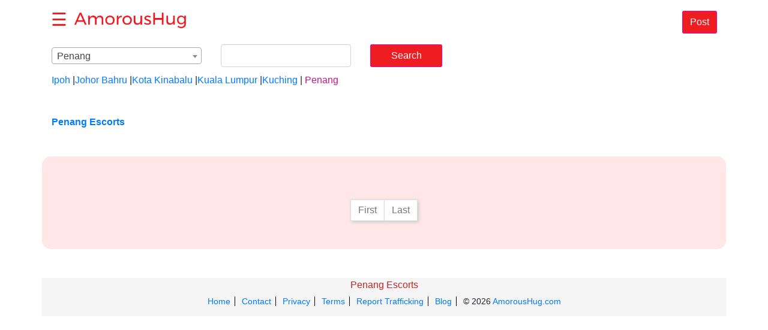

--- FILE ---
content_type: text/html;charset=UTF-8
request_url: https://my.amoroushug.com/penang
body_size: 15344
content:
<!DOCTYPE html>
<html lang="en-US">
<head><head>
<meta http-equiv="Content-Type" content="text/html; charset=UTF-8">
<meta http-equiv="X-UA-Compatible" content="IE=edge">
<meta name="viewport"
	content="width=device-width, initial-scale=1, maximum-scale=2">
	

<title>Penang Escorts | Call Girls &amp; Massage | AmorousHug</title>
<meta name="description"
	content="Find hot escorts, female escorts, massage and call girls offering their services in Penang, Malaysia">
	
<link rel="stylesheet" type="text/css" 
	href="//static.AmorousHug.com/resources/css/bootstrap.min.css" />
<link rel="stylesheet" type="text/css" 
	href="//static.AmorousHug.com/resources/css/common.css" />
<link rel="stylesheet" type="text/css"
	href="//static.AmorousHug.com/resources/css/custom/amoroushug/customised_all.css"
		/>	
<link rel="shortcut icon" type="image/x-icon" href="//img.AmorousHug.com/resources/img/amoroushug.ico" />
<link rel="canonical" href="https://my.amoroushug.com/penang" />
<script type="ea07dc51929366d75778633e-text/javascript" src="//static.AmorousHug.com/resources/js/popper.min.js"></script>	
<script type="ea07dc51929366d75778633e-text/javascript" src="//static.AmorousHug.com/resources/js/jquery-3.3.1.min.js"></script>
	<script type="ea07dc51929366d75778633e-text/javascript" src="//static.AmorousHug.com/resources/js/bootstrap.min.js"></script>		
<script type="ea07dc51929366d75778633e-text/javascript" src="//static.AmorousHug.com/resources/js/js.cookie-2.2.1.min.js"></script>

	
</head></head>
<body>
	<div>
		<header class="header header-home">
			<div class="container-fluid">
				<div class="row align-items-center">
					<div class="col">
						<button class="sidebar-button" onclick="if (!window.__cfRLUnblockHandlers) return false; showSidebar()" data-cf-modified-ea07dc51929366d75778633e-="">☰</button>
						<a class="logo-link mx-1" href="//www.amoroushug.com/centre/home" onclick="if (!window.__cfRLUnblockHandlers) return false; pickRegion();" data-cf-modified-ea07dc51929366d75778633e-=""> <img
							class="logo" src="//img.AmorousHug.com/resources/img/amoroushug/logo.png" alt="${siteName}">
						</a>																												
						<a class="btn btn-primary mt-2 float-right" href="//www.amoroushug.com/manage/ad/market">Post</a>
						
						
					</div>
				</div>
			</div>
		</header>
		<div class="sidebar-shadow" onclick="if (!window.__cfRLUnblockHandlers) return false; hideSidebar()" data-cf-modified-ea07dc51929366d75778633e-=""></div>
		<aside class="sidebar">
			<section class="m-3">
				<a class="btn btn-primary btn-block font-weight-bold"
					href="//www.amoroushug.com/manage/ad/market">Post Ad</a>
			</section>
			<section class="my-3">
				<ul class="list-group sidebar-links">
					<li class="list-group-item font-weight-bold text-center">
						<a href="//www.amoroushug.com/centre/home" onclick="if (!window.__cfRLUnblockHandlers) return false; pickRegion();" data-cf-modified-ea07dc51929366d75778633e-="">
								<span>Home</span>
						</a>
												
					</li>
					<li class="list-group-item font-weight-bold text-center">
						
						<a
							href="//www.amoroushug.com/centre/login">
								<span>Login</span>
						</a>						
					</li>
					<li class="list-group-item font-weight-bold text-center">
						
						<a
							href="//www.amoroushug.com/centre/registrations">
								<span>Sign Up</span>
						</a>						
					</li>
					<li class="list-group-item font-weight-bold text-center">
						
						<a
							href="//www.amoroushug.com/blog">
								<span>Blog</span>
						</a>						
					</li>
				</ul>
			</section>
			<section class="my-3">
				<h5 class="sidebar-title text-center">Nearby Cities</h5>
				<ul class="list-group sidebar-links">
					<li class="list-group-item font-weight-bold text-center">
					<a  style="color:#007bff"
						href="/ipoh">Ipoh</a> 					
					</li>
					<li class="list-group-item font-weight-bold text-center">
					<a  style="color:#007bff"
						href="/johorbahru">Johor Bahru</a> 					
					</li>
					<li class="list-group-item font-weight-bold text-center">
					<a  style="color:#007bff"
						href="/kotakinabalu">Kota Kinabalu</a> 					
					</li>
					<li class="list-group-item font-weight-bold text-center">
					<a  style="color:#007bff"
						href="/kualalumpur">Kuala Lumpur</a> 					
					</li>
					<li class="list-group-item font-weight-bold text-center">
					<a  style="color:#007bff"
						href="/kuching">Kuching</a> 					
					</li>
					<li class="list-group-item font-weight-bold text-center">
					<a  style="color:#c71585"
						href="/penang">Penang</a> 					
					</li>
				</ul>
			</section>
		</aside>
		<script type="ea07dc51929366d75778633e-text/javascript">
			function toggleSidebar() {
				$('.sidebar').toggleClass('show')
				$('.sidebar-shadow').toggleClass('show')
			}
			function showSidebar() {
				$('.sidebar').addClass('show')
				$('.sidebar-shadow').addClass('show')
			}
			function hideSidebar() {
				$('.sidebar').removeClass('show')
				$('.sidebar-shadow').removeClass('show')
			}
		</script>					  			
	</div>
	<link rel="stylesheet" type="text/css"
		href="//static.AmorousHug.com/resources/css/ad-list.css" />
	<link rel="stylesheet" type="text/css"
		href="//static.AmorousHug.com/resources/css/home.css" />
    <link rel="stylesheet" type="text/css"
		href="//static.AmorousHug.com/resources/css/ad-list-extra.css" />		

	<form class="form-inline">
		<div class="form-grop mx-3 mt-2 dropdownWrap">
			<div id="dropDownList">
				<span class="dropdown">Penang</span> <span
					class="icon"> <b class="presentation"></b>
				</span>
			</div>
			<div id="accordion">
				<div class="topItem">

					<a id="headingus" class=""> <span
						data-toggle="collapse" data-target="#collapseus" aria-expanded="true"
						aria-controls="#collapseus" class="country">United States</span>
					</a>

					<div id="collapseus" class="collapse stateList"
						aria-labelledby="headingus"
						data-parent="#accordion">

						<ul class="p-0">
							<li><a
								id="sheadingalabama" class=""> <span
									data-toggle="collapse" data-target="#scollapsealabama"
									aria-expanded="true"
									aria-controls="#scollapsealabama"
									class="country">Alabama</span>
							</a>

								<div id="scollapsealabama"
									class="collapse stateList"
									aria-labelledby="sheadingalabama">
									<ul class="p-0">
										<li>
											
											<a  href="//us.amoroushug.com/auburn">
											    	<span class="state">Auburn</span>
											</a>											
										</li>
										<li>
											
											<a  href="//us.amoroushug.com/birmingham">
											    	<span class="state">Birmingham</span>
											</a>											
										</li>
										<li>
											
											<a  href="//us.amoroushug.com/dothan">
											    	<span class="state">Dothan</span>
											</a>											
										</li>
										<li>
											
											<a  href="//us.amoroushug.com/gadsden">
											    	<span class="state">Gadsden</span>
											</a>											
										</li>
										<li>
											
											<a  href="//us.amoroushug.com/huntsville">
											    	<span class="state">Huntsville</span>
											</a>											
										</li>
										<li>
											
											<a  href="//us.amoroushug.com/mobile">
											    	<span class="state">Mobile</span>
											</a>											
										</li>
										<li>
											
											<a  href="//us.amoroushug.com/montgomery">
											    	<span class="state">Montgomery</span>
											</a>											
										</li>
										<li>
											
											<a  href="//us.amoroushug.com/muscleshoals">
											    	<span class="state">Muscle Shoals</span>
											</a>											
										</li>
										<li>
											
											<a  href="//us.amoroushug.com/tuscaloosa">
											    	<span class="state">Tuscaloosa</span>
											</a>											
										</li>
									</ul>
								</div></li>
							<li><a
								id="sheadingalaska" class=""> <span
									data-toggle="collapse" data-target="#scollapsealaska"
									aria-expanded="true"
									aria-controls="#scollapsealaska"
									class="country">Alaska</span>
							</a>

								<div id="scollapsealaska"
									class="collapse stateList"
									aria-labelledby="sheadingalaska">
									<ul class="p-0">
										<li>
											
											<a  href="//us.amoroushug.com/anchorage">
											    	<span class="state">Anchorage</span>
											</a>											
										</li>
										<li>
											
											<a  href="//us.amoroushug.com/fairbanks">
											    	<span class="state">Fairbanks</span>
											</a>											
										</li>
										<li>
											
											<a  href="//us.amoroushug.com/juneau">
											    	<span class="state">Juneau</span>
											</a>											
										</li>
										<li>
											
											<a  href="//us.amoroushug.com/kenaipeninsula">
											    	<span class="state">Kenai Peninsula</span>
											</a>											
										</li>
									</ul>
								</div></li>
							<li><a
								id="sheadingarizona" class=""> <span
									data-toggle="collapse" data-target="#scollapsearizona"
									aria-expanded="true"
									aria-controls="#scollapsearizona"
									class="country">Arizona</span>
							</a>

								<div id="scollapsearizona"
									class="collapse stateList"
									aria-labelledby="sheadingarizona">
									<ul class="p-0">
										<li>
											
											<a  href="//us.amoroushug.com/flagstaff-sedona">
											    	<span class="state">Flagstaff / Sedona</span>
											</a>											
										</li>
										<li>
											
											<a  href="//us.amoroushug.com/mohavecounty">
											    	<span class="state">Mohave County</span>
											</a>											
										</li>
										<li>
											
											<a  href="//us.amoroushug.com/phoenix">
											    	<span class="state">Phoenix</span>
											</a>											
										</li>
										<li>
											
											<a  href="//us.amoroushug.com/prescott">
											    	<span class="state">Prescott</span>
											</a>											
										</li>
										<li>
											
											<a  href="//us.amoroushug.com/showlow">
											    	<span class="state">Show Low</span>
											</a>											
										</li>
										<li>
											
											<a  href="//us.amoroushug.com/sierravista">
											    	<span class="state">Sierra Vista</span>
											</a>											
										</li>
										<li>
											
											<a  href="//us.amoroushug.com/tucson">
											    	<span class="state">Tucson</span>
											</a>											
										</li>
										<li>
											
											<a  href="//us.amoroushug.com/yuma">
											    	<span class="state">Yuma</span>
											</a>											
										</li>
									</ul>
								</div></li>
							<li><a
								id="sheadingarkansas" class=""> <span
									data-toggle="collapse" data-target="#scollapsearkansas"
									aria-expanded="true"
									aria-controls="#scollapsearkansas"
									class="country">Arkansas</span>
							</a>

								<div id="scollapsearkansas"
									class="collapse stateList"
									aria-labelledby="sheadingarkansas">
									<ul class="p-0">
										<li>
											
											<a  href="//us.amoroushug.com/fortsmith">
											    	<span class="state">Fort Smith</span>
											</a>											
										</li>
										<li>
											
											<a  href="//us.amoroushug.com/jonesboro">
											    	<span class="state">Jonesboro</span>
											</a>											
										</li>
										<li>
											
											<a  href="//us.amoroushug.com/littlerock">
											    	<span class="state">Little Rock</span>
											</a>											
										</li>
									</ul>
								</div></li>
							<li><a
								id="sheadingcalifornia" class=""> <span
									data-toggle="collapse" data-target="#scollapsecalifornia"
									aria-expanded="true"
									aria-controls="#scollapsecalifornia"
									class="country">California</span>
							</a>

								<div id="scollapsecalifornia"
									class="collapse stateList"
									aria-labelledby="sheadingcalifornia">
									<ul class="p-0">
										<li>
											
											<a  href="//us.amoroushug.com/bakersfield">
											    	<span class="state">Bakersfield</span>
											</a>											
										</li>
										<li>
											
											<a  href="//us.amoroushug.com/chico">
											    	<span class="state">Chico</span>
											</a>											
										</li>
										<li>
											
											<a  href="//us.amoroushug.com/fresno">
											    	<span class="state">Fresno</span>
											</a>											
										</li>
										<li>
											
											<a  href="//us.amoroushug.com/humboldtcounty">
											    	<span class="state">Humboldt County</span>
											</a>											
										</li>
										<li>
											
											<a  href="//us.amoroushug.com/imperialcounty">
											    	<span class="state">Imperial County</span>
											</a>											
										</li>
										<li>
											
											<a  href="//us.amoroushug.com/inlandempire">
											    	<span class="state">Inland Empire</span>
											</a>											
										</li>
										<li>
											
											<a  href="//us.amoroushug.com/longbeach">
											    	<span class="state">Long Beach</span>
											</a>											
										</li>
										<li>
											
											<a  href="//us.amoroushug.com/losangeles">
											    	<span class="state">Los Angeles</span>
											</a>											
										</li>
										<li>
											
											<a  href="//us.amoroushug.com/mendocino">
											    	<span class="state">Mendocino</span>
											</a>											
										</li>
										<li>
											
											<a  href="//us.amoroushug.com/merced">
											    	<span class="state">Merced</span>
											</a>											
										</li>
										<li>
											
											<a  href="//us.amoroushug.com/modesto">
											    	<span class="state">Modesto</span>
											</a>											
										</li>
										<li>
											
											<a  href="//us.amoroushug.com/monterey">
											    	<span class="state">Monterey</span>
											</a>											
										</li>
										<li>
											
											<a  href="//us.amoroushug.com/oakland-eastbay">
											    	<span class="state">Oakland / East Bay</span>
											</a>											
										</li>
										<li>
											
											<a  href="//us.amoroushug.com/orangecounty">
											    	<span class="state">Orange County</span>
											</a>											
										</li>
										<li>
											
											<a  href="//us.amoroushug.com/palmsprings">
											    	<span class="state">Palm Springs</span>
											</a>											
										</li>
										<li>
											
											<a  href="//us.amoroushug.com/palmdale-lancaster">
											    	<span class="state">Palmdale / Lancaster</span>
											</a>											
										</li>
										<li>
											
											<a  href="//us.amoroushug.com/redding">
											    	<span class="state">Redding</span>
											</a>											
										</li>
										<li>
											
											<a  href="//us.amoroushug.com/sacramento">
											    	<span class="state">Sacramento</span>
											</a>											
										</li>
										<li>
											
											<a  href="//us.amoroushug.com/sandiego">
											    	<span class="state">San Diego</span>
											</a>											
										</li>
										<li>
											
											<a  href="//us.amoroushug.com/sanfernandovalley">
											    	<span class="state">San Fernando Valley</span>
											</a>											
										</li>
										<li>
											
											<a  href="//us.amoroushug.com/sanfrancisco">
											    	<span class="state">San Francisco</span>
											</a>											
										</li>
										<li>
											
											<a  href="//us.amoroushug.com/sangabrielvalley">
											    	<span class="state">San Gabriel Valley</span>
											</a>											
										</li>
										<li>
											
											<a  href="//us.amoroushug.com/sanjose">
											    	<span class="state">San Jose</span>
											</a>											
										</li>
										<li>
											
											<a  href="//us.amoroushug.com/sanluisobispo">
											    	<span class="state">San Luis Obispo</span>
											</a>											
										</li>
										<li>
											
											<a  href="//us.amoroushug.com/sanmateo">
											    	<span class="state">San Mateo</span>
											</a>											
										</li>
										<li>
											
											<a  href="//us.amoroushug.com/santabarbara">
											    	<span class="state">Santa Barbara</span>
											</a>											
										</li>
										<li>
											
											<a  href="//us.amoroushug.com/santacruz">
											    	<span class="state">Santa Cruz</span>
											</a>											
										</li>
										<li>
											
											<a  href="//us.amoroushug.com/santamaria">
											    	<span class="state">Santa Maria</span>
											</a>											
										</li>
										<li>
											
											<a  href="//us.amoroushug.com/santarosa-northbay">
											    	<span class="state">Santa Rosa/Northbay</span>
											</a>											
										</li>
										<li>
											
											<a  href="//us.amoroushug.com/siskiyou">
											    	<span class="state">Siskiyou</span>
											</a>											
										</li>
										<li>
											
											<a  href="//us.amoroushug.com/stockton">
											    	<span class="state">Stockton</span>
											</a>											
										</li>
										<li>
											
											<a  href="//us.amoroushug.com/susanville">
											    	<span class="state">Susanville</span>
											</a>											
										</li>
										<li>
											
											<a  href="//us.amoroushug.com/ventura">
											    	<span class="state">Ventura</span>
											</a>											
										</li>
										<li>
											
											<a  href="//us.amoroushug.com/visalia">
											    	<span class="state">Visalia</span>
											</a>											
										</li>
									</ul>
								</div></li>
							<li><a
								id="sheadingcolorado" class=""> <span
									data-toggle="collapse" data-target="#scollapsecolorado"
									aria-expanded="true"
									aria-controls="#scollapsecolorado"
									class="country">Colorado</span>
							</a>

								<div id="scollapsecolorado"
									class="collapse stateList"
									aria-labelledby="sheadingcolorado">
									<ul class="p-0">
										<li>
											
											<a  href="//us.amoroushug.com/boulder">
											    	<span class="state">Boulder</span>
											</a>											
										</li>
										<li>
											
											<a  href="//us.amoroushug.com/coloradosprings">
											    	<span class="state">Colorado Springs</span>
											</a>											
										</li>
										<li>
											
											<a  href="//us.amoroushug.com/denver">
											    	<span class="state">Denver</span>
											</a>											
										</li>
										<li>
											
											<a  href="//us.amoroushug.com/fortcollins">
											    	<span class="state">Fort Collins</span>
											</a>											
										</li>
										<li>
											
											<a  href="//us.amoroushug.com/pueblo">
											    	<span class="state">Pueblo</span>
											</a>											
										</li>
										<li>
											
											<a  href="//us.amoroushug.com/rockies">
											    	<span class="state">Rockies</span>
											</a>											
										</li>
										<li>
											
											<a  href="//us.amoroushug.com/grandjunction">
											    	<span class="state">Grand Junction</span>
											</a>											
										</li>
									</ul>
								</div></li>
							<li><a
								id="sheadingconnecticut" class=""> <span
									data-toggle="collapse" data-target="#scollapseconnecticut"
									aria-expanded="true"
									aria-controls="#scollapseconnecticut"
									class="country">Connecticut</span>
							</a>

								<div id="scollapseconnecticut"
									class="collapse stateList"
									aria-labelledby="sheadingconnecticut">
									<ul class="p-0">
										<li>
											
											<a  href="//us.amoroushug.com/bridgeport">
											    	<span class="state">Bridgeport</span>
											</a>											
										</li>
										<li>
											
											<a  href="//us.amoroushug.com/hartford">
											    	<span class="state">Hartford</span>
											</a>											
										</li>
										<li>
											
											<a  href="//us.amoroushug.com/newhaven">
											    	<span class="state">New Haven</span>
											</a>											
										</li>
										<li>
											
											<a  href="//us.amoroushug.com/norwich">
											    	<span class="state">Norwich</span>
											</a>											
										</li>
										<li>
											
											<a  href="//us.amoroushug.com/torrington">
											    	<span class="state">Torrington</span>
											</a>											
										</li>
									</ul>
								</div></li>
							<li><a
								id="sheadingdelaware" class=""> <span
									data-toggle="collapse" data-target="#scollapsedelaware"
									aria-expanded="true"
									aria-controls="#scollapsedelaware"
									class="country">Delaware</span>
							</a>

								<div id="scollapsedelaware"
									class="collapse stateList"
									aria-labelledby="sheadingdelaware">
									<ul class="p-0">
										<li>
											
											<a  href="//us.amoroushug.com/delaware">
											    	<span class="state">Delaware</span>
											</a>											
										</li>
									</ul>
								</div></li>
							<li><a
								id="sheadingdistrictofcolumbia" class=""> <span
									data-toggle="collapse" data-target="#scollapsedistrictofcolumbia"
									aria-expanded="true"
									aria-controls="#scollapsedistrictofcolumbia"
									class="country">District of Columbia</span>
							</a>

								<div id="scollapsedistrictofcolumbia"
									class="collapse stateList"
									aria-labelledby="sheadingdistrictofcolumbia">
									<ul class="p-0">
										<li>
											
											<a  href="//us.amoroushug.com/bowie">
											    	<span class="state">Bowie</span>
											</a>											
										</li>
										<li>
											
											<a  href="//us.amoroushug.com/centreville">
											    	<span class="state">Centreville</span>
											</a>											
										</li>
										<li>
											
											<a  href="//us.amoroushug.com/washingtondc">
											    	<span class="state">Washington DC</span>
											</a>											
										</li>
									</ul>
								</div></li>
							<li><a
								id="sheadingflorida" class=""> <span
									data-toggle="collapse" data-target="#scollapseflorida"
									aria-expanded="true"
									aria-controls="#scollapseflorida"
									class="country">Florida</span>
							</a>

								<div id="scollapseflorida"
									class="collapse stateList"
									aria-labelledby="sheadingflorida">
									<ul class="p-0">
										<li>
											
											<a  href="//us.amoroushug.com/daytona">
											    	<span class="state">Daytona</span>
											</a>											
										</li>
										<li>
											
											<a  href="//us.amoroushug.com/fortlauderdale">
											    	<span class="state">Fort Lauderdale</span>
											</a>											
										</li>
										<li>
											
											<a  href="//us.amoroushug.com/fortmyers">
											    	<span class="state">Fort Myers</span>
											</a>											
										</li>
										<li>
											
											<a  href="//us.amoroushug.com/gainesville">
											    	<span class="state">Gainesville</span>
											</a>											
										</li>
										<li>
											
											<a  href="//us.amoroushug.com/jacksonville">
											    	<span class="state">Jacksonville</span>
											</a>											
										</li>
										<li>
											
											<a  href="//us.amoroushug.com/keys">
											    	<span class="state">Keys</span>
											</a>											
										</li>
										<li>
											
											<a  href="//us.amoroushug.com/lakeland">
											    	<span class="state">Lakeland</span>
											</a>											
										</li>
										<li>
											
											<a  href="//us.amoroushug.com/miami">
											    	<span class="state">Miami</span>
											</a>											
										</li>
										<li>
											
											<a  href="//us.amoroushug.com/ocala">
											    	<span class="state">Ocala</span>
											</a>											
										</li>
										<li>
											
											<a  href="//us.amoroushug.com/okaloosa">
											    	<span class="state">Okaloosa</span>
											</a>											
										</li>
										<li>
											
											<a  href="//us.amoroushug.com/orlando">
											    	<span class="state">Orlando</span>
											</a>											
										</li>
										<li>
											
											<a  href="//us.amoroushug.com/palmbay">
											    	<span class="state">Palm Bay</span>
											</a>											
										</li>
										<li>
											
											<a  href="//us.amoroushug.com/panamacity">
											    	<span class="state">Panama City</span>
											</a>											
										</li>
										<li>
											
											<a  href="//us.amoroushug.com/pensacola">
											    	<span class="state">Pensacola</span>
											</a>											
										</li>
										<li>
											
											<a  href="//us.amoroushug.com/sarasota-bradenton">
											    	<span class="state">Sarasota / Bradenton</span>
											</a>											
										</li>
										<li>
											
											<a  href="//us.amoroushug.com/spacecoast">
											    	<span class="state">Space Coast</span>
											</a>											
										</li>
										<li>
											
											<a  href="//us.amoroushug.com/staugustine">
											    	<span class="state">St. Augustine</span>
											</a>											
										</li>
										<li>
											
											<a  href="//us.amoroushug.com/tallahassee">
											    	<span class="state">Tallahassee</span>
											</a>											
										</li>
										<li>
											
											<a  href="//us.amoroushug.com/tampa">
											    	<span class="state">Tampa</span>
											</a>											
										</li>
										<li>
											
											<a  href="//us.amoroushug.com/treasurecoast">
											    	<span class="state">Treasure Coast</span>
											</a>											
										</li>
										<li>
											
											<a  href="//us.amoroushug.com/westpalmbeach">
											    	<span class="state">West Palm Beach</span>
											</a>											
										</li>
									</ul>
								</div></li>
							<li><a
								id="sheadinggeorgia" class=""> <span
									data-toggle="collapse" data-target="#scollapsegeorgia"
									aria-expanded="true"
									aria-controls="#scollapsegeorgia"
									class="country">Georgia</span>
							</a>

								<div id="scollapsegeorgia"
									class="collapse stateList"
									aria-labelledby="sheadinggeorgia">
									<ul class="p-0">
										<li>
											
											<a  href="//us.amoroushug.com/athens">
											    	<span class="state">Athens</span>
											</a>											
										</li>
										<li>
											
											<a  href="//us.amoroushug.com/atlanta">
											    	<span class="state">Atlanta</span>
											</a>											
										</li>
										<li>
											
											<a  href="//us.amoroushug.com/augusta">
											    	<span class="state">Augusta</span>
											</a>											
										</li>
										<li>
											
											<a  href="//us.amoroushug.com/brunswick">
											    	<span class="state">Brunswick</span>
											</a>											
										</li>
										<li>
											
											<a  href="//us.amoroushug.com/macon">
											    	<span class="state">Macon</span>
											</a>											
										</li>
										<li>
											
											<a  href="//us.amoroushug.com/rome">
											    	<span class="state">Rome</span>
											</a>											
										</li>
										<li>
											
											<a  href="//us.amoroushug.com/savannah">
											    	<span class="state">Savannah</span>
											</a>											
										</li>
										<li>
											
											<a  href="//us.amoroushug.com/statesboro">
											    	<span class="state">Statesboro</span>
											</a>											
										</li>
										<li>
											
											<a  href="//us.amoroushug.com/valdosta">
											    	<span class="state">Valdosta</span>
											</a>											
										</li>
									</ul>
								</div></li>
							<li><a
								id="sheadinghawaii" class=""> <span
									data-toggle="collapse" data-target="#scollapsehawaii"
									aria-expanded="true"
									aria-controls="#scollapsehawaii"
									class="country">Hawaii</span>
							</a>

								<div id="scollapsehawaii"
									class="collapse stateList"
									aria-labelledby="sheadinghawaii">
									<ul class="p-0">
										<li>
											
											<a  href="//us.amoroushug.com/bigisland">
											    	<span class="state">Big Island</span>
											</a>											
										</li>
										<li>
											
											<a  href="//us.amoroushug.com/honolulu">
											    	<span class="state">Honolulu</span>
											</a>											
										</li>
										<li>
											
											<a  href="//us.amoroushug.com/kauai">
											    	<span class="state">Kauai</span>
											</a>											
										</li>
										<li>
											
											<a  href="//us.amoroushug.com/maui">
											    	<span class="state">Maui</span>
											</a>											
										</li>
									</ul>
								</div></li>
							<li><a
								id="sheadingidaho" class=""> <span
									data-toggle="collapse" data-target="#scollapseidaho"
									aria-expanded="true"
									aria-controls="#scollapseidaho"
									class="country">Idaho</span>
							</a>

								<div id="scollapseidaho"
									class="collapse stateList"
									aria-labelledby="sheadingidaho">
									<ul class="p-0">
										<li>
											
											<a  href="//us.amoroushug.com/boise">
											    	<span class="state">Boise</span>
											</a>											
										</li>
										<li>
											
											<a  href="//us.amoroushug.com/idahofalls">
											    	<span class="state">Idaho Falls</span>
											</a>											
										</li>
										<li>
											
											<a  href="//us.amoroushug.com/lewiston">
											    	<span class="state">Lewiston</span>
											</a>											
										</li>
										<li>
											
											<a  href="//us.amoroushug.com/twinfalls">
											    	<span class="state">Twin Falls</span>
											</a>											
										</li>
									</ul>
								</div></li>
							<li><a
								id="sheadingillinois" class=""> <span
									data-toggle="collapse" data-target="#scollapseillinois"
									aria-expanded="true"
									aria-controls="#scollapseillinois"
									class="country">Illinois</span>
							</a>

								<div id="scollapseillinois"
									class="collapse stateList"
									aria-labelledby="sheadingillinois">
									<ul class="p-0">
										<li>
											
											<a  href="//us.amoroushug.com/carbondale">
											    	<span class="state">Carbondale</span>
											</a>											
										</li>
										<li>
											
											<a  href="//us.amoroushug.com/chambana">
											    	<span class="state">Chambana</span>
											</a>											
										</li>
										<li>
											
											<a  href="//us.amoroushug.com/chicago">
											    	<span class="state">Chicago</span>
											</a>											
										</li>
										<li>
											
											<a  href="//us.amoroushug.com/decatur">
											    	<span class="state">Decatur</span>
											</a>											
										</li>
										<li>
											
											<a  href="//us.amoroushug.com/galesburg">
											    	<span class="state">Galesburg</span>
											</a>											
										</li>
										<li>
											
											<a  href="//us.amoroushug.com/lasallecounty">
											    	<span class="state">La Salle County</span>
											</a>											
										</li>
										<li>
											
											<a  href="//us.amoroushug.com/mattoon">
											    	<span class="state">Mattoon</span>
											</a>											
										</li>
										<li>
											
											<a  href="//us.amoroushug.com/peoria">
											    	<span class="state">Peoria</span>
											</a>											
										</li>
										<li>
											
											<a  href="//us.amoroushug.com/rockford">
											    	<span class="state">Rockford</span>
											</a>											
										</li>
									</ul>
								</div></li>
							<li><a
								id="sheadingindiana" class=""> <span
									data-toggle="collapse" data-target="#scollapseindiana"
									aria-expanded="true"
									aria-controls="#scollapseindiana"
									class="country">Indiana</span>
							</a>

								<div id="scollapseindiana"
									class="collapse stateList"
									aria-labelledby="sheadingindiana">
									<ul class="p-0">
										<li>
											
											<a  href="//us.amoroushug.com/bloomington">
											    	<span class="state">Bloomington</span>
											</a>											
										</li>
										<li>
											
											<a  href="//us.amoroushug.com/evansville">
											    	<span class="state">Evansville</span>
											</a>											
										</li>
										<li>
											
											<a  href="//us.amoroushug.com/ftwayne">
											    	<span class="state">Ft Wayne</span>
											</a>											
										</li>
										<li>
											
											<a  href="//us.amoroushug.com/indianapolis">
											    	<span class="state">Indianapolis</span>
											</a>											
										</li>
										<li>
											
											<a  href="//us.amoroushug.com/kokomo">
											    	<span class="state">Kokomo</span>
											</a>											
										</li>
										<li>
											
											<a  href="//us.amoroushug.com/muncie">
											    	<span class="state">Muncie</span>
											</a>											
										</li>
										<li>
											
											<a  href="//us.amoroushug.com/southbend">
											    	<span class="state">South Bend</span>
											</a>											
										</li>
										<li>
											
											<a  href="//us.amoroushug.com/terrehaute">
											    	<span class="state">Terre Haute</span>
											</a>											
										</li>
									</ul>
								</div></li>
							<li><a
								id="sheadingiowa" class=""> <span
									data-toggle="collapse" data-target="#scollapseiowa"
									aria-expanded="true"
									aria-controls="#scollapseiowa"
									class="country">Iowa</span>
							</a>

								<div id="scollapseiowa"
									class="collapse stateList"
									aria-labelledby="sheadingiowa">
									<ul class="p-0">
										<li>
											
											<a  href="//us.amoroushug.com/ames">
											    	<span class="state">Ames</span>
											</a>											
										</li>
										<li>
											
											<a  href="//us.amoroushug.com/cedarrapids">
											    	<span class="state">Cedar Rapids</span>
											</a>											
										</li>
										<li>
											
											<a  href="//us.amoroushug.com/davenport">
											    	<span class="state">Davenport</span>
											</a>											
										</li>
										<li>
											
											<a  href="//us.amoroushug.com/desmoines">
											    	<span class="state">Des moines</span>
											</a>											
										</li>
										<li>
											
											<a  href="//us.amoroushug.com/dubuque">
											    	<span class="state">Dubuque</span>
											</a>											
										</li>
										<li>
											
											<a  href="//us.amoroushug.com/fortdodge">
											    	<span class="state">Fort Dodge</span>
											</a>											
										</li>
										<li>
											
											<a  href="//us.amoroushug.com/iowacity">
											    	<span class="state">Iowa City</span>
											</a>											
										</li>
										<li>
											
											<a  href="//us.amoroushug.com/masoncity">
											    	<span class="state">Mason City</span>
											</a>											
										</li>
										<li>
											
											<a  href="//us.amoroushug.com/quadcities">
											    	<span class="state">Quad Cities</span>
											</a>											
										</li>
										<li>
											
											<a  href="//us.amoroushug.com/siouxcity">
											    	<span class="state">Sioux City</span>
											</a>											
										</li>
										<li>
											
											<a  href="//us.amoroushug.com/waterloo">
											    	<span class="state">Waterloo</span>
											</a>											
										</li>
									</ul>
								</div></li>
							<li><a
								id="sheadingkansas" class=""> <span
									data-toggle="collapse" data-target="#scollapsekansas"
									aria-expanded="true"
									aria-controls="#scollapsekansas"
									class="country">Kansas</span>
							</a>

								<div id="scollapsekansas"
									class="collapse stateList"
									aria-labelledby="sheadingkansas">
									<ul class="p-0">
										<li>
											
											<a  href="//us.amoroushug.com/lawrence">
											    	<span class="state">Lawrence</span>
											</a>											
										</li>
										<li>
											
											<a  href="//us.amoroushug.com/salina">
											    	<span class="state">Salina</span>
											</a>											
										</li>
										<li>
											
											<a  href="//us.amoroushug.com/topeka">
											    	<span class="state">Topeka</span>
											</a>											
										</li>
										<li>
											
											<a  href="//us.amoroushug.com/wichita">
											    	<span class="state">Wichita</span>
											</a>											
										</li>
									</ul>
								</div></li>
							<li><a
								id="sheadingkentucky" class=""> <span
									data-toggle="collapse" data-target="#scollapsekentucky"
									aria-expanded="true"
									aria-controls="#scollapsekentucky"
									class="country">Kentucky</span>
							</a>

								<div id="scollapsekentucky"
									class="collapse stateList"
									aria-labelledby="sheadingkentucky">
									<ul class="p-0">
										<li>
											
											<a  href="//us.amoroushug.com/bowlinggreen">
											    	<span class="state">Bowling Green</span>
											</a>											
										</li>
										<li>
											
											<a  href="//us.amoroushug.com/lexington">
											    	<span class="state">Lexington</span>
											</a>											
										</li>
										<li>
											
											<a  href="//us.amoroushug.com/louisville">
											    	<span class="state">Louisville</span>
											</a>											
										</li>
										<li>
											
											<a  href="//us.amoroushug.com/middlesboro">
											    	<span class="state">Middlesboro</span>
											</a>											
										</li>
										<li>
											
											<a  href="//us.amoroushug.com/owensboro">
											    	<span class="state">Owensboro</span>
											</a>											
										</li>
										<li>
											
											<a  href="//us.amoroushug.com/paducah">
											    	<span class="state">Paducah</span>
											</a>											
										</li>
									</ul>
								</div></li>
							<li><a
								id="sheadinglouisiana" class=""> <span
									data-toggle="collapse" data-target="#scollapselouisiana"
									aria-expanded="true"
									aria-controls="#scollapselouisiana"
									class="country">Louisiana</span>
							</a>

								<div id="scollapselouisiana"
									class="collapse stateList"
									aria-labelledby="sheadinglouisiana">
									<ul class="p-0">
										<li>
											
											<a  href="//us.amoroushug.com/alexandria">
											    	<span class="state">Alexandria</span>
											</a>											
										</li>
										<li>
											
											<a  href="//us.amoroushug.com/batonrouge">
											    	<span class="state">Baton Rouge</span>
											</a>											
										</li>
										<li>
											
											<a  href="//us.amoroushug.com/houma">
											    	<span class="state">Houma</span>
											</a>											
										</li>
										<li>
											
											<a  href="//us.amoroushug.com/lafayette">
											    	<span class="state">Lafayette</span>
											</a>											
										</li>
										<li>
											
											<a  href="//us.amoroushug.com/lakecharles">
											    	<span class="state">Lake Charles</span>
											</a>											
										</li>
										<li>
											
											<a  href="//us.amoroushug.com/neworleans">
											    	<span class="state">New Orleans</span>
											</a>											
										</li>
										<li>
											
											<a  href="//us.amoroushug.com/shreveport">
											    	<span class="state">Shreveport</span>
											</a>											
										</li>
									</ul>
								</div></li>
							<li><a
								id="sheadingmaine" class=""> <span
									data-toggle="collapse" data-target="#scollapsemaine"
									aria-expanded="true"
									aria-controls="#scollapsemaine"
									class="country">Maine</span>
							</a>

								<div id="scollapsemaine"
									class="collapse stateList"
									aria-labelledby="sheadingmaine">
									<ul class="p-0">
										<li>
											
											<a  href="//us.amoroushug.com/maine">
											    	<span class="state">Maine</span>
											</a>											
										</li>
									</ul>
								</div></li>
							<li><a
								id="sheadingmaryland" class=""> <span
									data-toggle="collapse" data-target="#scollapsemaryland"
									aria-expanded="true"
									aria-controls="#scollapsemaryland"
									class="country">Maryland</span>
							</a>

								<div id="scollapsemaryland"
									class="collapse stateList"
									aria-labelledby="sheadingmaryland">
									<ul class="p-0">
										<li>
											
											<a  href="//us.amoroushug.com/annapolis">
											    	<span class="state">Annapolis</span>
											</a>											
										</li>
										<li>
											
											<a  href="//us.amoroushug.com/baltimore">
											    	<span class="state">Baltimore</span>
											</a>											
										</li>
										<li>
											
											<a  href="//us.amoroushug.com/cumberlandvalley">
											    	<span class="state">Cumberland Valley</span>
											</a>											
										</li>
										<li>
											
											<a  href="//us.amoroushug.com/frederick">
											    	<span class="state">Frederick</span>
											</a>											
										</li>
										<li>
											
											<a  href="//us.amoroushug.com/salisbury">
											    	<span class="state">Salisbury</span>
											</a>											
										</li>
										<li>
											
											<a  href="//us.amoroushug.com/hagerstown">
											    	<span class="state">Hagerstown</span>
											</a>											
										</li>
									</ul>
								</div></li>
							<li><a
								id="sheadingmassachusetts" class=""> <span
									data-toggle="collapse" data-target="#scollapsemassachusetts"
									aria-expanded="true"
									aria-controls="#scollapsemassachusetts"
									class="country">Massachusetts</span>
							</a>

								<div id="scollapsemassachusetts"
									class="collapse stateList"
									aria-labelledby="sheadingmassachusetts">
									<ul class="p-0">
										<li>
											
											<a  href="//us.amoroushug.com/boston">
											    	<span class="state">Boston</span>
											</a>											
										</li>
										<li>
											
											<a  href="//us.amoroushug.com/brockton">
											    	<span class="state">Brockton</span>
											</a>											
										</li>
										<li>
											
											<a  href="//us.amoroushug.com/capecod">
											    	<span class="state">Cape Cod</span>
											</a>											
										</li>
										<li>
											
											<a  href="//us.amoroushug.com/lowell">
											    	<span class="state">Lowell</span>
											</a>											
										</li>
										<li>
											
											<a  href="//us.amoroushug.com/newbedford">
											    	<span class="state">New Bedford</span>
											</a>											
										</li>
										<li>
											
											<a  href="//us.amoroushug.com/worcester">
											    	<span class="state">Worcester</span>
											</a>											
										</li>
									</ul>
								</div></li>
							<li><a
								id="sheadingmichigan" class=""> <span
									data-toggle="collapse" data-target="#scollapsemichigan"
									aria-expanded="true"
									aria-controls="#scollapsemichigan"
									class="country">Michigan</span>
							</a>

								<div id="scollapsemichigan"
									class="collapse stateList"
									aria-labelledby="sheadingmichigan">
									<ul class="p-0">
										<li>
											
											<a  href="//us.amoroushug.com/annarbor">
											    	<span class="state">Ann Arbor</span>
											</a>											
										</li>
										<li>
											
											<a  href="//us.amoroushug.com/battlecreek">
											    	<span class="state">Battle Creek</span>
											</a>											
										</li>
										<li>
											
											<a  href="//us.amoroushug.com/detroit">
											    	<span class="state">Detroit</span>
											</a>											
										</li>
										<li>
											
											<a  href="//us.amoroushug.com/flint">
											    	<span class="state">Flint</span>
											</a>											
										</li>
										<li>
											
											<a  href="//us.amoroushug.com/grandrapids">
											    	<span class="state">Grand Rapids</span>
											</a>											
										</li>
										<li>
											
											<a  href="//us.amoroushug.com/holland">
											    	<span class="state">Holland</span>
											</a>											
										</li>
										<li>
											
											<a  href="//us.amoroushug.com/kalamazoo">
											    	<span class="state">Kalamazoo</span>
											</a>											
										</li>
										<li>
											
											<a  href="//us.amoroushug.com/lansing">
											    	<span class="state">Lansing</span>
											</a>											
										</li>
										<li>
											
											<a  href="//us.amoroushug.com/marquette">
											    	<span class="state">Marquette</span>
											</a>											
										</li>
										<li>
											
											<a  href="//us.amoroushug.com/midland">
											    	<span class="state">Midland</span>
											</a>											
										</li>
										<li>
											
											<a  href="//us.amoroushug.com/monroe">
											    	<span class="state">Monroe</span>
											</a>											
										</li>
										<li>
											
											<a  href="//us.amoroushug.com/muskegon">
											    	<span class="state">Muskegon</span>
											</a>											
										</li>
										<li>
											
											<a  href="//us.amoroushug.com/niles">
											    	<span class="state">Niles</span>
											</a>											
										</li>
										<li>
											
											<a  href="//us.amoroushug.com/porthuron">
											    	<span class="state">Port Huron</span>
											</a>											
										</li>
										<li>
											
											<a  href="//us.amoroushug.com/saginaw">
											    	<span class="state">Saginaw</span>
											</a>											
										</li>
										<li>
											
											<a  href="//us.amoroushug.com/traversecity">
											    	<span class="state">Traverse City</span>
											</a>											
										</li>
									</ul>
								</div></li>
							<li><a
								id="sheadingminnesota" class=""> <span
									data-toggle="collapse" data-target="#scollapseminnesota"
									aria-expanded="true"
									aria-controls="#scollapseminnesota"
									class="country">Minnesota</span>
							</a>

								<div id="scollapseminnesota"
									class="collapse stateList"
									aria-labelledby="sheadingminnesota">
									<ul class="p-0">
										<li>
											
											<a  href="//us.amoroushug.com/bemidji">
											    	<span class="state">Bemidji</span>
											</a>											
										</li>
										<li>
											
											<a  href="//us.amoroushug.com/brainerd">
											    	<span class="state">Brainerd</span>
											</a>											
										</li>
										<li>
											
											<a  href="//us.amoroushug.com/duluth">
											    	<span class="state">Duluth</span>
											</a>											
										</li>
										<li>
											
											<a  href="//us.amoroushug.com/mankato">
											    	<span class="state">Mankato</span>
											</a>											
										</li>
										<li>
											
											<a  href="//us.amoroushug.com/minneapolis-stpaul">
											    	<span class="state">Minneapolis / St. Paul</span>
											</a>											
										</li>
										<li>
											
											<a  href="//us.amoroushug.com/stcloud">
											    	<span class="state">St. Cloud</span>
											</a>											
										</li>
									</ul>
								</div></li>
							<li><a
								id="sheadingmississippi" class=""> <span
									data-toggle="collapse" data-target="#scollapsemississippi"
									aria-expanded="true"
									aria-controls="#scollapsemississippi"
									class="country">Mississippi</span>
							</a>

								<div id="scollapsemississippi"
									class="collapse stateList"
									aria-labelledby="sheadingmississippi">
									<ul class="p-0">
										<li>
											
											<a  href="//us.amoroushug.com/biloxi">
											    	<span class="state">Biloxi</span>
											</a>											
										</li>
										<li>
											
											<a  href="//us.amoroushug.com/hattiesburg">
											    	<span class="state">Hattiesburg</span>
											</a>											
										</li>
										<li>
											
											<a  href="//us.amoroushug.com/jackson">
											    	<span class="state">Jackson</span>
											</a>											
										</li>
										<li>
											
											<a  href="//us.amoroushug.com/meridian">
											    	<span class="state">Meridian</span>
											</a>											
										</li>
										<li>
											
											<a  href="//us.amoroushug.com/natchez">
											    	<span class="state">Natchez</span>
											</a>											
										</li>
										<li>
											
											<a  href="//us.amoroushug.com/southaven">
											    	<span class="state">Southaven</span>
											</a>											
										</li>
									</ul>
								</div></li>
							<li><a
								id="sheadingmissouri" class=""> <span
									data-toggle="collapse" data-target="#scollapsemissouri"
									aria-expanded="true"
									aria-controls="#scollapsemissouri"
									class="country">Missouri</span>
							</a>

								<div id="scollapsemissouri"
									class="collapse stateList"
									aria-labelledby="sheadingmissouri">
									<ul class="p-0">
										<li>
											
											<a  href="//us.amoroushug.com/capegirardeau">
											    	<span class="state">Cape Girardeau</span>
											</a>											
										</li>
										<li>
											
											<a  href="//us.amoroushug.com/jeffcity">
											    	<span class="state">Jeff City</span>
											</a>											
										</li>
										<li>
											
											<a  href="//us.amoroushug.com/joplin">
											    	<span class="state">Joplin</span>
											</a>											
										</li>
										<li>
											
											<a  href="//us.amoroushug.com/kansascity">
											    	<span class="state">Kansas City</span>
											</a>											
										</li>
										<li>
											
											<a  href="//us.amoroushug.com/kirksville">
											    	<span class="state">Kirksville</span>
											</a>											
										</li>
										<li>
											
											<a  href="//us.amoroushug.com/lakeoftheozarks">
											    	<span class="state">Lake Of The Ozarks</span>
											</a>											
										</li>
										<li>
											
											<a  href="//us.amoroushug.com/springfield">
											    	<span class="state">Springfield</span>
											</a>											
										</li>
										<li>
											
											<a  href="//us.amoroushug.com/stjoseph">
											    	<span class="state">St Joseph</span>
											</a>											
										</li>
										<li>
											
											<a  href="//us.amoroushug.com/stlouis">
											    	<span class="state">St. Louis</span>
											</a>											
										</li>
									</ul>
								</div></li>
							<li><a
								id="sheadingmontana" class=""> <span
									data-toggle="collapse" data-target="#scollapsemontana"
									aria-expanded="true"
									aria-controls="#scollapsemontana"
									class="country">Montana</span>
							</a>

								<div id="scollapsemontana"
									class="collapse stateList"
									aria-labelledby="sheadingmontana">
									<ul class="p-0">
										<li>
											
											<a  href="//us.amoroushug.com/billings">
											    	<span class="state">Billings</span>
											</a>											
										</li>
										<li>
											
											<a  href="//us.amoroushug.com/bozeman">
											    	<span class="state">Bozeman</span>
											</a>											
										</li>
										<li>
											
											<a  href="//us.amoroushug.com/butte">
											    	<span class="state">Butte</span>
											</a>											
										</li>
										<li>
											
											<a  href="//us.amoroushug.com/greatfalls">
											    	<span class="state">Great Falls</span>
											</a>											
										</li>
										<li>
											
											<a  href="//us.amoroushug.com/helena">
											    	<span class="state">Helena</span>
											</a>											
										</li>
										<li>
											
											<a  href="//us.amoroushug.com/kalispell">
											    	<span class="state">Kalispell</span>
											</a>											
										</li>
										<li>
											
											<a  href="//us.amoroushug.com/missoula">
											    	<span class="state">Missoula</span>
											</a>											
										</li>
									</ul>
								</div></li>
							<li><a
								id="sheadingnebraska" class=""> <span
									data-toggle="collapse" data-target="#scollapsenebraska"
									aria-expanded="true"
									aria-controls="#scollapsenebraska"
									class="country">Nebraska</span>
							</a>

								<div id="scollapsenebraska"
									class="collapse stateList"
									aria-labelledby="sheadingnebraska">
									<ul class="p-0">
										<li>
											
											<a  href="//us.amoroushug.com/grandisland">
											    	<span class="state">Grand Island</span>
											</a>											
										</li>
										<li>
											
											<a  href="//us.amoroushug.com/lincoln">
											    	<span class="state">Lincoln</span>
											</a>											
										</li>
										<li>
											
											<a  href="//us.amoroushug.com/northplatte">
											    	<span class="state">North Platte</span>
											</a>											
										</li>
										<li>
											
											<a  href="//us.amoroushug.com/omaha">
											    	<span class="state">Omaha</span>
											</a>											
										</li>
										<li>
											
											<a  href="//us.amoroushug.com/scottsbluff">
											    	<span class="state">Scottsbluff</span>
											</a>											
										</li>
									</ul>
								</div></li>
							<li><a
								id="sheadingnevada" class=""> <span
									data-toggle="collapse" data-target="#scollapsenevada"
									aria-expanded="true"
									aria-controls="#scollapsenevada"
									class="country">Nevada</span>
							</a>

								<div id="scollapsenevada"
									class="collapse stateList"
									aria-labelledby="sheadingnevada">
									<ul class="p-0">
										<li>
											
											<a  href="//us.amoroushug.com/elko">
											    	<span class="state">Elko</span>
											</a>											
										</li>
										<li>
											
											<a  href="//us.amoroushug.com/lasvegas">
											    	<span class="state">Las Vegas</span>
											</a>											
										</li>
										<li>
											
											<a  href="//us.amoroushug.com/reno">
											    	<span class="state">Reno</span>
											</a>											
										</li>
									</ul>
								</div></li>
							<li><a
								id="sheadingnewhampshire" class=""> <span
									data-toggle="collapse" data-target="#scollapsenewhampshire"
									aria-expanded="true"
									aria-controls="#scollapsenewhampshire"
									class="country">New Hampshire</span>
							</a>

								<div id="scollapsenewhampshire"
									class="collapse stateList"
									aria-labelledby="sheadingnewhampshire">
									<ul class="p-0">
										<li>
											
											<a  href="//us.amoroushug.com/newhampshire">
											    	<span class="state">New Hampshire</span>
											</a>											
										</li>
									</ul>
								</div></li>
							<li><a
								id="sheadingnewjersey" class=""> <span
									data-toggle="collapse" data-target="#scollapsenewjersey"
									aria-expanded="true"
									aria-controls="#scollapsenewjersey"
									class="country">New Jersey</span>
							</a>

								<div id="scollapsenewjersey"
									class="collapse stateList"
									aria-labelledby="sheadingnewjersey">
									<ul class="p-0">
										<li>
											
											<a  href="//us.amoroushug.com/camden">
											    	<span class="state">Camden</span>
											</a>											
										</li>
										<li>
											
											<a  href="//us.amoroushug.com/jerseyshore">
											    	<span class="state">Jersey Shore</span>
											</a>											
										</li>
										<li>
											
											<a  href="//us.amoroushug.com/newjersey">
											    	<span class="state">New Jersey</span>
											</a>											
										</li>
										<li>
											
											<a  href="//us.amoroushug.com/newbrunswick">
											    	<span class="state">New brunswick</span>
											</a>											
										</li>
										<li>
											
											<a  href="//us.amoroushug.com/newark">
											    	<span class="state">Newark</span>
											</a>											
										</li>
										<li>
											
											<a  href="//us.amoroushug.com/edison">
											    	<span class="state">Edison</span>
											</a>											
										</li>
										<li>
											
											<a  href="//us.amoroushug.com/vineland">
											    	<span class="state">Vineland</span>
											</a>											
										</li>
									</ul>
								</div></li>
							<li><a
								id="sheadingnewmexico" class=""> <span
									data-toggle="collapse" data-target="#scollapsenewmexico"
									aria-expanded="true"
									aria-controls="#scollapsenewmexico"
									class="country">New Mexico</span>
							</a>

								<div id="scollapsenewmexico"
									class="collapse stateList"
									aria-labelledby="sheadingnewmexico">
									<ul class="p-0">
										<li>
											
											<a  href="//us.amoroushug.com/albuquerque">
											    	<span class="state">Albuquerque</span>
											</a>											
										</li>
										<li>
											
											<a  href="//us.amoroushug.com/clovis-portales">
											    	<span class="state">Clovis / Portales</span>
											</a>											
										</li>
										<li>
											
											<a  href="//us.amoroushug.com/farmington">
											    	<span class="state">Farmington</span>
											</a>											
										</li>
										<li>
											
											<a  href="//us.amoroushug.com/lascruces">
											    	<span class="state">Las Cruces</span>
											</a>											
										</li>
										<li>
											
											<a  href="//us.amoroushug.com/roswell-carlsbad">
											    	<span class="state">Roswell / Carlsbad</span>
											</a>											
										</li>
										<li>
											
											<a  href="//us.amoroushug.com/santafe-taos">
											    	<span class="state">Santa Fe / Taos</span>
											</a>											
										</li>
										<li>
											
											<a  href="//us.amoroushug.com/carlsbad">
											    	<span class="state">Carlsbad</span>
											</a>											
										</li>
										<li>
											
											<a  href="//us.amoroushug.com/taos">
											    	<span class="state">Taos</span>
											</a>											
										</li>
									</ul>
								</div></li>
							<li><a
								id="sheadingnewyork" class=""> <span
									data-toggle="collapse" data-target="#scollapsenewyork"
									aria-expanded="true"
									aria-controls="#scollapsenewyork"
									class="country">New York</span>
							</a>

								<div id="scollapsenewyork"
									class="collapse stateList"
									aria-labelledby="sheadingnewyork">
									<ul class="p-0">
										<li>
											
											<a  href="//us.amoroushug.com/albany">
											    	<span class="state">Albany</span>
											</a>											
										</li>
										<li>
											
											<a  href="//us.amoroushug.com/binghamton">
											    	<span class="state">Binghamton</span>
											</a>											
										</li>
										<li>
											
											<a  href="//us.amoroushug.com/bronx">
											    	<span class="state">Bronx</span>
											</a>											
										</li>
										<li>
											
											<a  href="//us.amoroushug.com/brooklyn">
											    	<span class="state">Brooklyn</span>
											</a>											
										</li>
										<li>
											
											<a  href="//us.amoroushug.com/buffalo">
											    	<span class="state">Buffalo</span>
											</a>											
										</li>
										<li>
											
											<a  href="//us.amoroushug.com/catskills">
											    	<span class="state">Catskills</span>
											</a>											
										</li>
										<li>
											
											<a  href="//us.amoroushug.com/chautauqua">
											    	<span class="state">Chautauqua</span>
											</a>											
										</li>
										<li>
											
											<a  href="//us.amoroushug.com/elmira">
											    	<span class="state">Elmira</span>
											</a>											
										</li>
										<li>
											
											<a  href="//us.amoroushug.com/fairfield">
											    	<span class="state">Fairfield</span>
											</a>											
										</li>
										<li>
											
											<a  href="//us.amoroushug.com/fingerlakes">
											    	<span class="state">Finger Lakes</span>
											</a>											
										</li>
										<li>
											
											<a  href="//us.amoroushug.com/glensfalls">
											    	<span class="state">Glens Falls</span>
											</a>											
										</li>
										<li>
											
											<a  href="//us.amoroushug.com/hudsonvalley">
											    	<span class="state">Hudson Valley</span>
											</a>											
										</li>
										<li>
											
											<a  href="//us.amoroushug.com/ithaca">
											    	<span class="state">Ithaca</span>
											</a>											
										</li>
										<li>
											
											<a  href="//us.amoroushug.com/longisland">
											    	<span class="state">Long Island</span>
											</a>											
										</li>
										<li>
											
											<a  href="//us.amoroushug.com/newyork-manhattan">
											    	<span class="state">New York / Manhattan</span>
											</a>											
										</li>
										<li>
											
											<a  href="//us.amoroushug.com/oneonta">
											    	<span class="state">Oneonta</span>
											</a>											
										</li>
										<li>
											
											<a  href="//us.amoroushug.com/plattsburgh">
											    	<span class="state">Plattsburgh</span>
											</a>											
										</li>
										<li>
											
											<a  href="//us.amoroushug.com/potsdam">
											    	<span class="state">Potsdam</span>
											</a>											
										</li>
										<li>
											
											<a  href="//us.amoroushug.com/queens">
											    	<span class="state">Queens</span>
											</a>											
										</li>
										<li>
											
											<a  href="//us.amoroushug.com/rochester">
											    	<span class="state">Rochester</span>
											</a>											
										</li>
										<li>
											
											<a  href="//us.amoroushug.com/statenisland">
											    	<span class="state">Staten Island</span>
											</a>											
										</li>
										<li>
											
											<a  href="//us.amoroushug.com/syracuse">
											    	<span class="state">Syracuse</span>
											</a>											
										</li>
										<li>
											
											<a  href="//us.amoroushug.com/twintiers">
											    	<span class="state">Twin Tiers</span>
											</a>											
										</li>
										<li>
											
											<a  href="//us.amoroushug.com/utica">
											    	<span class="state">Utica</span>
											</a>											
										</li>
										<li>
											
											<a  href="//us.amoroushug.com/watertown">
											    	<span class="state">Watertown</span>
											</a>											
										</li>
										<li>
											
											<a  href="//us.amoroushug.com/westchester">
											    	<span class="state">Westchester</span>
											</a>											
										</li>
									</ul>
								</div></li>
							<li><a
								id="sheadingnorthcarolina" class=""> <span
									data-toggle="collapse" data-target="#scollapsenorthcarolina"
									aria-expanded="true"
									aria-controls="#scollapsenorthcarolina"
									class="country">North Carolina</span>
							</a>

								<div id="scollapsenorthcarolina"
									class="collapse stateList"
									aria-labelledby="sheadingnorthcarolina">
									<ul class="p-0">
										<li>
											
											<a  href="//us.amoroushug.com/asheville">
											    	<span class="state">Asheville</span>
											</a>											
										</li>
										<li>
											
											<a  href="//us.amoroushug.com/boone">
											    	<span class="state">Boone</span>
											</a>											
										</li>
										<li>
											
											<a  href="//us.amoroushug.com/charlotte">
											    	<span class="state">Charlotte</span>
											</a>											
										</li>
										<li>
											
											<a  href="//us.amoroushug.com/rockymount">
											    	<span class="state">Rocky Mount</span>
											</a>											
										</li>
										<li>
											
											<a  href="//us.amoroushug.com/fayetteville">
											    	<span class="state">Fayetteville</span>
											</a>											
										</li>
										<li>
											
											<a  href="//us.amoroushug.com/greensboro">
											    	<span class="state">Greensboro</span>
											</a>											
										</li>
										<li>
											
											<a  href="//us.amoroushug.com/hickory">
											    	<span class="state">Hickory</span>
											</a>											
										</li>
										<li>
											
											<a  href="//us.amoroushug.com/highpoint">
											    	<span class="state">High Point</span>
											</a>											
										</li>
										<li>
											
											<a  href="//us.amoroushug.com/outerbanks">
											    	<span class="state">Outer Banks</span>
											</a>											
										</li>
										<li>
											
											<a  href="//us.amoroushug.com/raleigh-durham">
											    	<span class="state">Raleigh / Durham</span>
											</a>											
										</li>
										<li>
											
											<a  href="//us.amoroushug.com/wilmington">
											    	<span class="state">Wilmington</span>
											</a>											
										</li>
										<li>
											
											<a  href="//us.amoroushug.com/winston-salem">
											    	<span class="state">Winston-Salem</span>
											</a>											
										</li>
										<li>
											
											<a  href="//us.amoroushug.com/durham">
											    	<span class="state">Durham</span>
											</a>											
										</li>
									</ul>
								</div></li>
							<li><a
								id="sheadingnorthdakota" class=""> <span
									data-toggle="collapse" data-target="#scollapsenorthdakota"
									aria-expanded="true"
									aria-controls="#scollapsenorthdakota"
									class="country">North Dakota</span>
							</a>

								<div id="scollapsenorthdakota"
									class="collapse stateList"
									aria-labelledby="sheadingnorthdakota">
									<ul class="p-0">
										<li>
											
											<a  href="//us.amoroushug.com/bismarck">
											    	<span class="state">Bismarck</span>
											</a>											
										</li>
										<li>
											
											<a  href="//us.amoroushug.com/fargo">
											    	<span class="state">Fargo</span>
											</a>											
										</li>
										<li>
											
											<a  href="//us.amoroushug.com/grandforks">
											    	<span class="state">Grand Forks</span>
											</a>											
										</li>
										<li>
											
											<a  href="//us.amoroushug.com/minot">
											    	<span class="state">Minot</span>
											</a>											
										</li>
									</ul>
								</div></li>
							<li><a
								id="sheadingohio" class=""> <span
									data-toggle="collapse" data-target="#scollapseohio"
									aria-expanded="true"
									aria-controls="#scollapseohio"
									class="country">Ohio</span>
							</a>

								<div id="scollapseohio"
									class="collapse stateList"
									aria-labelledby="sheadingohio">
									<ul class="p-0">
										<li>
											
											<a  href="//us.amoroushug.com/akron">
											    	<span class="state">Akron</span>
											</a>											
										</li>
										<li>
											
											<a  href="//us.amoroushug.com/ashtabula">
											    	<span class="state">Ashtabula</span>
											</a>											
										</li>
										<li>
											
											<a  href="//us.amoroushug.com/chillicothe">
											    	<span class="state">Chillicothe</span>
											</a>											
										</li>
										<li>
											
											<a  href="//us.amoroushug.com/cincinnati">
											    	<span class="state">Cincinnati</span>
											</a>											
										</li>
										<li>
											
											<a  href="//us.amoroushug.com/cleveland">
											    	<span class="state">Cleveland</span>
											</a>											
										</li>
										<li>
											
											<a  href="//us.amoroushug.com/columbus">
											    	<span class="state">Columbus</span>
											</a>											
										</li>
										<li>
											
											<a  href="//us.amoroushug.com/dayton">
											    	<span class="state">Dayton</span>
											</a>											
										</li>
										<li>
											
											<a  href="//us.amoroushug.com/hutington-ashland">
											    	<span class="state">Hutington / Ashland</span>
											</a>											
										</li>
										<li>
											
											<a  href="//us.amoroushug.com/lima">
											    	<span class="state">Lima</span>
											</a>											
										</li>
										<li>
											
											<a  href="//us.amoroushug.com/mansfield">
											    	<span class="state">Mansfield</span>
											</a>											
										</li>
										<li>
											
											<a  href="//us.amoroushug.com/sandusky">
											    	<span class="state">Sandusky</span>
											</a>											
										</li>
										<li>
											
											<a  href="//us.amoroushug.com/toledo">
											    	<span class="state">Toledo</span>
											</a>											
										</li>
										<li>
											
											<a  href="//us.amoroushug.com/tuscarawascounty">
											    	<span class="state">Tuscarawas County</span>
											</a>											
										</li>
										<li>
											
											<a  href="//us.amoroushug.com/youngstown">
											    	<span class="state">Youngstown</span>
											</a>											
										</li>
										<li>
											
											<a  href="//us.amoroushug.com/zanesville">
											    	<span class="state">Zanesville</span>
											</a>											
										</li>
										<li>
											
											<a  href="//us.amoroushug.com/ashland">
											    	<span class="state">Ashland</span>
											</a>											
										</li>
									</ul>
								</div></li>
							<li><a
								id="sheadingoklahoma" class=""> <span
									data-toggle="collapse" data-target="#scollapseoklahoma"
									aria-expanded="true"
									aria-controls="#scollapseoklahoma"
									class="country">Oklahoma</span>
							</a>

								<div id="scollapseoklahoma"
									class="collapse stateList"
									aria-labelledby="sheadingoklahoma">
									<ul class="p-0">
										<li>
											
											<a  href="//us.amoroushug.com/lawton">
											    	<span class="state">Lawton</span>
											</a>											
										</li>
										<li>
											
											<a  href="//us.amoroushug.com/norman">
											    	<span class="state">Norman</span>
											</a>											
										</li>
										<li>
											
											<a  href="//us.amoroushug.com/oklahomacity">
											    	<span class="state">Oklahoma City</span>
											</a>											
										</li>
										<li>
											
											<a  href="//us.amoroushug.com/stillwater">
											    	<span class="state">Stillwater</span>
											</a>											
										</li>
										<li>
											
											<a  href="//us.amoroushug.com/tulsa">
											    	<span class="state">Tulsa</span>
											</a>											
										</li>
									</ul>
								</div></li>
							<li><a
								id="sheadingoregon" class=""> <span
									data-toggle="collapse" data-target="#scollapseoregon"
									aria-expanded="true"
									aria-controls="#scollapseoregon"
									class="country">Oregon</span>
							</a>

								<div id="scollapseoregon"
									class="collapse stateList"
									aria-labelledby="sheadingoregon">
									<ul class="p-0">
										<li>
											
											<a  href="//us.amoroushug.com/bend">
											    	<span class="state">Bend</span>
											</a>											
										</li>
										<li>
											
											<a  href="//us.amoroushug.com/corvallis">
											    	<span class="state">Corvallis</span>
											</a>											
										</li>
										<li>
											
											<a  href="//us.amoroushug.com/eugene">
											    	<span class="state">Eugene</span>
											</a>											
										</li>
										<li>
											
											<a  href="//us.amoroushug.com/hermiston">
											    	<span class="state">Hermiston</span>
											</a>											
										</li>
										<li>
											
											<a  href="//us.amoroushug.com/klamathfalls">
											    	<span class="state">Klamath Falls</span>
											</a>											
										</li>
										<li>
											
											<a  href="//us.amoroushug.com/medford">
											    	<span class="state">Medford</span>
											</a>											
										</li>
										<li>
											
											<a  href="//us.amoroushug.com/oregoncoast">
											    	<span class="state">Oregon Coast</span>
											</a>											
										</li>
										<li>
											
											<a  href="//us.amoroushug.com/portland">
											    	<span class="state">Portland</span>
											</a>											
										</li>
										<li>
											
											<a  href="//us.amoroushug.com/roseburg">
											    	<span class="state">Roseburg</span>
											</a>											
										</li>
										<li>
											
											<a  href="//us.amoroushug.com/salem">
											    	<span class="state">Salem</span>
											</a>											
										</li>
										<li>
											
											<a  href="//us.amoroushug.com/pendleton">
											    	<span class="state">Pendleton</span>
											</a>											
										</li>
										<li>
											
											<a  href="//us.amoroushug.com/la-grande">
											    	<span class="state">La Grande</span>
											</a>											
										</li>
									</ul>
								</div></li>
							<li><a
								id="sheadingpennsylvania" class=""> <span
									data-toggle="collapse" data-target="#scollapsepennsylvania"
									aria-expanded="true"
									aria-controls="#scollapsepennsylvania"
									class="country">Pennsylvania</span>
							</a>

								<div id="scollapsepennsylvania"
									class="collapse stateList"
									aria-labelledby="sheadingpennsylvania">
									<ul class="p-0">
										<li>
											
											<a  href="//us.amoroushug.com/allentown">
											    	<span class="state">Allentown</span>
											</a>											
										</li>
										<li>
											
											<a  href="//us.amoroushug.com/altoona">
											    	<span class="state">Altoona</span>
											</a>											
										</li>
										<li>
											
											<a  href="//us.amoroushug.com/chambersburg">
											    	<span class="state">Chambersburg</span>
											</a>											
										</li>
										<li>
											
											<a  href="//us.amoroushug.com/erie">
											    	<span class="state">Erie</span>
											</a>											
										</li>
										<li>
											
											<a  href="//us.amoroushug.com/harrisburg">
											    	<span class="state">Harrisburg</span>
											</a>											
										</li>
										<li>
											
											<a  href="//us.amoroushug.com/lancaster">
											    	<span class="state">Lancaster</span>
											</a>											
										</li>
										<li>
											
											<a  href="//us.amoroushug.com/meadville">
											    	<span class="state">Meadville</span>
											</a>											
										</li>
										<li>
											
											<a  href="//us.amoroushug.com/pennstate">
											    	<span class="state">Penn State</span>
											</a>											
										</li>
										<li>
											
											<a  href="//us.amoroushug.com/philadelphia">
											    	<span class="state">Philadelphia</span>
											</a>											
										</li>
										<li>
											
											<a  href="//us.amoroushug.com/pittsburgh">
											    	<span class="state">Pittsburgh</span>
											</a>											
										</li>
										<li>
											
											<a  href="//us.amoroushug.com/poconos">
											    	<span class="state">Poconos</span>
											</a>											
										</li>
										<li>
											
											<a  href="//us.amoroushug.com/reading">
											    	<span class="state">Reading</span>
											</a>											
										</li>
										<li>
											
											<a  href="//us.amoroushug.com/scranton">
											    	<span class="state">Scranton</span>
											</a>											
										</li>
										<li>
											
											<a  href="//us.amoroushug.com/williamsport">
											    	<span class="state">Williamsport</span>
											</a>											
										</li>
										<li>
											
											<a  href="//us.amoroushug.com/york">
											    	<span class="state">York</span>
											</a>											
										</li>
									</ul>
								</div></li>
							<li><a
								id="sheadingrhodeisland" class=""> <span
									data-toggle="collapse" data-target="#scollapserhodeisland"
									aria-expanded="true"
									aria-controls="#scollapserhodeisland"
									class="country">Rhode Island</span>
							</a>

								<div id="scollapserhodeisland"
									class="collapse stateList"
									aria-labelledby="sheadingrhodeisland">
									<ul class="p-0">
										<li>
											
											<a  href="//us.amoroushug.com/providence">
											    	<span class="state">Providence</span>
											</a>											
										</li>
										<li>
											
											<a  href="//us.amoroushug.com/warwick">
											    	<span class="state">Warwick</span>
											</a>											
										</li>
									</ul>
								</div></li>
							<li><a
								id="sheadingsouthcarolina" class=""> <span
									data-toggle="collapse" data-target="#scollapsesouthcarolina"
									aria-expanded="true"
									aria-controls="#scollapsesouthcarolina"
									class="country">South Carolina</span>
							</a>

								<div id="scollapsesouthcarolina"
									class="collapse stateList"
									aria-labelledby="sheadingsouthcarolina">
									<ul class="p-0">
										<li>
											
											<a  href="//us.amoroushug.com/charleston">
											    	<span class="state">Charleston</span>
											</a>											
										</li>
										<li>
											
											<a  href="//us.amoroushug.com/columbia">
											    	<span class="state">Columbia</span>
											</a>											
										</li>
										<li>
											
											<a  href="//us.amoroushug.com/florence">
											    	<span class="state">Florence</span>
											</a>											
										</li>
										<li>
											
											<a  href="//us.amoroushug.com/greenville">
											    	<span class="state">Greenville</span>
											</a>											
										</li>
										<li>
											
											<a  href="//us.amoroushug.com/hiltonhead">
											    	<span class="state">Hilton Head</span>
											</a>											
										</li>
										<li>
											
											<a  href="//us.amoroushug.com/myrtlebeach">
											    	<span class="state">Myrtle Beach</span>
											</a>											
										</li>
									</ul>
								</div></li>
							<li><a
								id="sheadingsouthdakota" class=""> <span
									data-toggle="collapse" data-target="#scollapsesouthdakota"
									aria-expanded="true"
									aria-controls="#scollapsesouthdakota"
									class="country">South Dakota</span>
							</a>

								<div id="scollapsesouthdakota"
									class="collapse stateList"
									aria-labelledby="sheadingsouthdakota">
									<ul class="p-0">
										<li>
											
											<a  href="//us.amoroushug.com/aberdeen">
											    	<span class="state">Aberdeen</span>
											</a>											
										</li>
										<li>
											
											<a  href="//us.amoroushug.com/pierre">
											    	<span class="state">Pierre</span>
											</a>											
										</li>
										<li>
											
											<a  href="//us.amoroushug.com/rapidcity">
											    	<span class="state">Rapid City</span>
											</a>											
										</li>
										<li>
											
											<a  href="//us.amoroushug.com/siouxfalls">
											    	<span class="state">Sioux Falls</span>
											</a>											
										</li>
									</ul>
								</div></li>
							<li><a
								id="sheadingtennessee" class=""> <span
									data-toggle="collapse" data-target="#scollapsetennessee"
									aria-expanded="true"
									aria-controls="#scollapsetennessee"
									class="country">Tennessee</span>
							</a>

								<div id="scollapsetennessee"
									class="collapse stateList"
									aria-labelledby="sheadingtennessee">
									<ul class="p-0">
										<li>
											
											<a  href="//us.amoroushug.com/chattanooga">
											    	<span class="state">Chattanooga</span>
											</a>											
										</li>
										<li>
											
											<a  href="//us.amoroushug.com/clarksville">
											    	<span class="state">Clarksville</span>
											</a>											
										</li>
										<li>
											
											<a  href="//us.amoroushug.com/cookeville">
											    	<span class="state">Cookeville</span>
											</a>											
										</li>
										<li>
											
											<a  href="//us.amoroushug.com/johnsoncity">
											    	<span class="state">Johnson City</span>
											</a>											
										</li>
										<li>
											
											<a  href="//us.amoroushug.com/knoxville">
											    	<span class="state">Knoxville</span>
											</a>											
										</li>
										<li>
											
											<a  href="//us.amoroushug.com/memphis">
											    	<span class="state">Memphis</span>
											</a>											
										</li>
										<li>
											
											<a  href="//us.amoroushug.com/kingsport">
											    	<span class="state">Kingsport</span>
											</a>											
										</li>
										<li>
											
											<a  href="//us.amoroushug.com/nashville">
											    	<span class="state">Nashville</span>
											</a>											
										</li>
									</ul>
								</div></li>
							<li><a
								id="sheadingtexas" class=""> <span
									data-toggle="collapse" data-target="#scollapsetexas"
									aria-expanded="true"
									aria-controls="#scollapsetexas"
									class="country">Texas</span>
							</a>

								<div id="scollapsetexas"
									class="collapse stateList"
									aria-labelledby="sheadingtexas">
									<ul class="p-0">
										<li>
											
											<a  href="//us.amoroushug.com/abilene">
											    	<span class="state">Abilene</span>
											</a>											
										</li>
										<li>
											
											<a  href="//us.amoroushug.com/amarillo">
											    	<span class="state">Amarillo</span>
											</a>											
										</li>
										<li>
											
											<a  href="//us.amoroushug.com/arlington">
											    	<span class="state">Arlington</span>
											</a>											
										</li>
										<li>
											
											<a  href="//us.amoroushug.com/austin">
											    	<span class="state">Austin</span>
											</a>											
										</li>
										<li>
											
											<a  href="//us.amoroushug.com/beaumont">
											    	<span class="state">Beaumont</span>
											</a>											
										</li>
										<li>
											
											<a  href="//us.amoroushug.com/brownsville">
											    	<span class="state">Brownsville</span>
											</a>											
										</li>
										<li>
											
											<a  href="//us.amoroushug.com/collegestation">
											    	<span class="state">College Station</span>
											</a>											
										</li>
										<li>
											
											<a  href="//us.amoroushug.com/corpuschristi">
											    	<span class="state">Corpus Christi</span>
											</a>											
										</li>
										<li>
											
											<a  href="//us.amoroushug.com/dallas">
											    	<span class="state">Dallas</span>
											</a>											
										</li>
										<li>
											
											<a  href="//us.amoroushug.com/delrio">
											    	<span class="state">Del Rio</span>
											</a>											
										</li>
										<li>
											
											<a  href="//us.amoroushug.com/denton">
											    	<span class="state">Denton</span>
											</a>											
										</li>
										<li>
											
											<a  href="//us.amoroushug.com/elpaso">
											    	<span class="state">El Paso</span>
											</a>											
										</li>
										<li>
											
											<a  href="//us.amoroushug.com/fortworth">
											    	<span class="state">Fort Worth</span>
											</a>											
										</li>
										<li>
											
											<a  href="//us.amoroushug.com/galveston">
											    	<span class="state">Galveston</span>
											</a>											
										</li>
										<li>
											
											<a  href="//us.amoroushug.com/houston">
											    	<span class="state">Houston</span>
											</a>											
										</li>
										<li>
											
											<a  href="//us.amoroushug.com/killeen">
											    	<span class="state">Killeen</span>
											</a>											
										</li>
										<li>
											
											<a  href="//us.amoroushug.com/laredo">
											    	<span class="state">Laredo</span>
											</a>											
										</li>
										<li>
											
											<a  href="//us.amoroushug.com/longview">
											    	<span class="state">Longview</span>
											</a>											
										</li>
										<li>
											
											<a  href="//us.amoroushug.com/lubbock">
											    	<span class="state">Lubbock</span>
											</a>											
										</li>
										<li>
											
											<a  href="//us.amoroushug.com/mcallen">
											    	<span class="state">Mcallen</span>
											</a>											
										</li>
										<li>
											
											<a  href="//us.amoroushug.com/odessa">
											    	<span class="state">Odessa</span>
											</a>											
										</li>
										<li>
											
											<a  href="//us.amoroushug.com/sanantonio">
											    	<span class="state">San Antonio</span>
											</a>											
										</li>
										<li>
											
											<a  href="//us.amoroushug.com/sanmarcos">
											    	<span class="state">San Marcos</span>
											</a>											
										</li>
										<li>
											
											<a  href="//us.amoroushug.com/texarkana">
											    	<span class="state">Texarkana</span>
											</a>											
										</li>
										<li>
											
											<a  href="//us.amoroushug.com/texoma">
											    	<span class="state">Texoma</span>
											</a>											
										</li>
										<li>
											
											<a  href="//us.amoroushug.com/tyler">
											    	<span class="state">Tyler</span>
											</a>											
										</li>
										<li>
											
											<a  href="//us.amoroushug.com/victoria">
											    	<span class="state">Victoria</span>
											</a>											
										</li>
										<li>
											
											<a  href="//us.amoroushug.com/waco">
											    	<span class="state">Waco</span>
											</a>											
										</li>
										<li>
											
											<a  href="//us.amoroushug.com/wichitafalls">
											    	<span class="state">Wichita Falls</span>
											</a>											
										</li>
										<li>
											
											<a  href="//us.amoroushug.com/irving">
											    	<span class="state">Irving</span>
											</a>											
										</li>
										<li>
											
											<a  href="//us.amoroushug.com/grand-prairie">
											    	<span class="state">Grand Prairie</span>
											</a>											
										</li>
									</ul>
								</div></li>
							<li><a
								id="sheadingutah" class=""> <span
									data-toggle="collapse" data-target="#scollapseutah"
									aria-expanded="true"
									aria-controls="#scollapseutah"
									class="country">Utah</span>
							</a>

								<div id="scollapseutah"
									class="collapse stateList"
									aria-labelledby="sheadingutah">
									<ul class="p-0">
										<li>
											
											<a  href="//us.amoroushug.com/logan">
											    	<span class="state">Logan</span>
											</a>											
										</li>
										<li>
											
											<a  href="//us.amoroushug.com/ogden">
											    	<span class="state">Ogden</span>
											</a>											
										</li>
										<li>
											
											<a  href="//us.amoroushug.com/provo">
											    	<span class="state">Provo</span>
											</a>											
										</li>
										<li>
											
											<a  href="//us.amoroushug.com/saltlakecity">
											    	<span class="state">Salt Lake City</span>
											</a>											
										</li>
										<li>
											
											<a  href="//us.amoroushug.com/stgeorge">
											    	<span class="state">St. George</span>
											</a>											
										</li>
									</ul>
								</div></li>
							<li><a
								id="sheadingvermont" class=""> <span
									data-toggle="collapse" data-target="#scollapsevermont"
									aria-expanded="true"
									aria-controls="#scollapsevermont"
									class="country">Vermont</span>
							</a>

								<div id="scollapsevermont"
									class="collapse stateList"
									aria-labelledby="sheadingvermont">
									<ul class="p-0">
										<li>
											
											<a  href="//us.amoroushug.com/vermont">
											    	<span class="state">Vermont</span>
											</a>											
										</li>
									</ul>
								</div></li>
							<li><a
								id="sheadingvirginia" class=""> <span
									data-toggle="collapse" data-target="#scollapsevirginia"
									aria-expanded="true"
									aria-controls="#scollapsevirginia"
									class="country">Virginia</span>
							</a>

								<div id="scollapsevirginia"
									class="collapse stateList"
									aria-labelledby="sheadingvirginia">
									<ul class="p-0">
										<li>
											
											<a  href="//us.amoroushug.com/bristol">
											    	<span class="state">Bristol</span>
											</a>											
										</li>
										<li>
											
											<a  href="//us.amoroushug.com/charlottesville">
											    	<span class="state">Charlottesville</span>
											</a>											
										</li>
										<li>
											
											<a  href="//us.amoroushug.com/chesapeake">
											    	<span class="state">Chesapeake</span>
											</a>											
										</li>
										<li>
											
											<a  href="//us.amoroushug.com/danville">
											    	<span class="state">Danville</span>
											</a>											
										</li>
										<li>
											
											<a  href="//us.amoroushug.com/fredericksburg">
											    	<span class="state">Fredericksburg</span>
											</a>											
										</li>
										<li>
											
											<a  href="//us.amoroushug.com/hampton">
											    	<span class="state">Hampton</span>
											</a>											
										</li>
										<li>
											
											<a  href="//us.amoroushug.com/harrisonburg">
											    	<span class="state">Harrisonburg</span>
											</a>											
										</li>
										<li>
											
											<a  href="//us.amoroushug.com/lynchburg">
											    	<span class="state">Lynchburg</span>
											</a>											
										</li>
										<li>
											
											<a  href="//us.amoroushug.com/newrivervalley">
											    	<span class="state">New River Valley</span>
											</a>											
										</li>
										<li>
											
											<a  href="//us.amoroushug.com/newportnews">
											    	<span class="state">Newport News</span>
											</a>											
										</li>
										<li>
											
											<a  href="//us.amoroushug.com/norfolk">
											    	<span class="state">Norfolk</span>
											</a>											
										</li>
										<li>
											
											<a  href="//us.amoroushug.com/portsmouth">
											    	<span class="state">Portsmouth</span>
											</a>											
										</li>
										<li>
											
											<a  href="//us.amoroushug.com/richmond">
											    	<span class="state">Richmond</span>
											</a>											
										</li>
										<li>
											
											<a  href="//us.amoroushug.com/roanoke">
											    	<span class="state">Roanoke</span>
											</a>											
										</li>
										<li>
											
											<a  href="//us.amoroushug.com/suffolk">
											    	<span class="state">Suffolk</span>
											</a>											
										</li>
										<li>
											
											<a  href="//us.amoroushug.com/virginiabeach">
											    	<span class="state">Virginia Beach</span>
											</a>											
										</li>
										<li>
											
											<a  href="//us.amoroushug.com/radford">
											    	<span class="state">Radford</span>
											</a>											
										</li>
										<li>
											
											<a  href="//us.amoroushug.com/martinsville">
											    	<span class="state">Martinsville</span>
											</a>											
										</li>
									</ul>
								</div></li>
							<li><a
								id="sheadingwashington" class=""> <span
									data-toggle="collapse" data-target="#scollapsewashington"
									aria-expanded="true"
									aria-controls="#scollapsewashington"
									class="country">Washington</span>
							</a>

								<div id="scollapsewashington"
									class="collapse stateList"
									aria-labelledby="sheadingwashington">
									<ul class="p-0">
										<li>
											
											<a  href="//us.amoroushug.com/bellingham">
											    	<span class="state">Bellingham</span>
											</a>											
										</li>
										<li>
											
											<a  href="//us.amoroushug.com/everett">
											    	<span class="state">Everett</span>
											</a>											
										</li>
										<li>
											
											<a  href="//us.amoroushug.com/kennewick">
											    	<span class="state">Kennewick</span>
											</a>											
										</li>
										<li>
											
											<a  href="//us.amoroushug.com/moseslake">
											    	<span class="state">Moses Lake</span>
											</a>											
										</li>
										<li>
											
											<a  href="//us.amoroushug.com/mtvernon">
											    	<span class="state">Mt. Vernon</span>
											</a>											
										</li>
										<li>
											
											<a  href="//us.amoroushug.com/olympia">
											    	<span class="state">Olympia</span>
											</a>											
										</li>
										<li>
											
											<a  href="//us.amoroushug.com/pullman">
											    	<span class="state">Pullman</span>
											</a>											
										</li>
										<li>
											
											<a  href="//us.amoroushug.com/seattle">
											    	<span class="state">Seattle</span>
											</a>											
										</li>
										<li>
											
											<a  href="//us.amoroushug.com/spokane-coeurd-alene">
											    	<span class="state">Spokane / Coeur D&#39;Alene</span>
											</a>											
										</li>
										<li>
											
											<a  href="//us.amoroushug.com/tacoma">
											    	<span class="state">Tacoma</span>
											</a>											
										</li>
										<li>
											
											<a  href="//us.amoroushug.com/wenatchee">
											    	<span class="state">Wenatchee</span>
											</a>											
										</li>
										<li>
											
											<a  href="//us.amoroushug.com/yakima">
											    	<span class="state">Yakima</span>
											</a>											
										</li>
										<li>
											
											<a  href="//us.amoroushug.com/pasco">
											    	<span class="state">Pasco</span>
											</a>											
										</li>
										<li>
											
											<a  href="//us.amoroushug.com/richland">
											    	<span class="state">Richland</span>
											</a>											
										</li>
									</ul>
								</div></li>
							<li><a
								id="sheadingwestvirginia" class=""> <span
									data-toggle="collapse" data-target="#scollapsewestvirginia"
									aria-expanded="true"
									aria-controls="#scollapsewestvirginia"
									class="country">West Virginia</span>
							</a>

								<div id="scollapsewestvirginia"
									class="collapse stateList"
									aria-labelledby="sheadingwestvirginia">
									<ul class="p-0">
										<li>
											
											<a  href="//us.amoroushug.com/beckley">
											    	<span class="state">Beckley</span>
											</a>											
										</li>
										<li>
											
											<a  href="//us.amoroushug.com/huntington">
											    	<span class="state">Huntington</span>
											</a>											
										</li>
										<li>
											
											<a  href="//us.amoroushug.com/martinsburg">
											    	<span class="state">Martinsburg</span>
											</a>											
										</li>
										<li>
											
											<a  href="//us.amoroushug.com/morgantown">
											    	<span class="state">Morgantown</span>
											</a>											
										</li>
										<li>
											
											<a  href="//us.amoroushug.com/parkersburg">
											    	<span class="state">Parkersburg</span>
											</a>											
										</li>
										<li>
											
											<a  href="//us.amoroushug.com/wheeling">
											    	<span class="state">Wheeling</span>
											</a>											
										</li>
										<li>
											
											<a  href="//us.amoroushug.com/bluefield">
											    	<span class="state">Bluefield</span>
											</a>											
										</li>
										<li>
											
											<a  href="//us.amoroushug.com/oak-hill">
											    	<span class="state">Oak Hill</span>
											</a>											
										</li>
									</ul>
								</div></li>
							<li><a
								id="sheadingwisconsin" class=""> <span
									data-toggle="collapse" data-target="#scollapsewisconsin"
									aria-expanded="true"
									aria-controls="#scollapsewisconsin"
									class="country">Wisconsin</span>
							</a>

								<div id="scollapsewisconsin"
									class="collapse stateList"
									aria-labelledby="sheadingwisconsin">
									<ul class="p-0">
										<li>
											
											<a  href="//us.amoroushug.com/appleton">
											    	<span class="state">Appleton</span>
											</a>											
										</li>
										<li>
											
											<a  href="//us.amoroushug.com/eauclaire">
											    	<span class="state">Eau Claire</span>
											</a>											
										</li>
										<li>
											
											<a  href="//us.amoroushug.com/greenbay">
											    	<span class="state">Green Bay</span>
											</a>											
										</li>
										<li>
											
											<a  href="//us.amoroushug.com/janesville">
											    	<span class="state">Janesville</span>
											</a>											
										</li>
										<li>
											
											<a  href="//us.amoroushug.com/lacrosse">
											    	<span class="state">La Crosse</span>
											</a>											
										</li>
										<li>
											
											<a  href="//us.amoroushug.com/madison">
											    	<span class="state">Madison</span>
											</a>											
										</li>
										<li>
											
											<a  href="//us.amoroushug.com/milwaukee">
											    	<span class="state">Milwaukee</span>
											</a>											
										</li>
										<li>
											
											<a  href="//us.amoroushug.com/racine">
											    	<span class="state">Racine</span>
											</a>											
										</li>
										<li>
											
											<a  href="//us.amoroushug.com/sheboygan">
											    	<span class="state">Sheboygan</span>
											</a>											
										</li>
										<li>
											
											<a  href="//us.amoroushug.com/wausau">
											    	<span class="state">Wausau</span>
											</a>											
										</li>
									</ul>
								</div></li>
							<li><a
								id="sheadingwyoming" class=""> <span
									data-toggle="collapse" data-target="#scollapsewyoming"
									aria-expanded="true"
									aria-controls="#scollapsewyoming"
									class="country">Wyoming</span>
							</a>

								<div id="scollapsewyoming"
									class="collapse stateList"
									aria-labelledby="sheadingwyoming">
									<ul class="p-0">
										<li>
											
											<a  href="//us.amoroushug.com/wyoming">
											    	<span class="state">Wyoming</span>
											</a>											
										</li>
									</ul>
								</div></li>
						</ul>
					</div>
				</div>
				<div class="topItem">

					<a id="headingca" class=""> <span
						data-toggle="collapse" data-target="#collapseca" aria-expanded="true"
						aria-controls="#collapseca" class="country">Canada</span>
					</a>

					<div id="collapseca" class="collapse stateList"
						aria-labelledby="headingca"
						data-parent="#accordion">

						<ul class="p-0">
							<li><a
								id="sheadingalberta" class=""> <span
									data-toggle="collapse" data-target="#scollapsealberta"
									aria-expanded="true"
									aria-controls="#scollapsealberta"
									class="country">Alberta</span>
							</a>

								<div id="scollapsealberta"
									class="collapse stateList"
									aria-labelledby="sheadingalberta">
									<ul class="p-0">
										<li>
											
											<a  href="//ca.amoroushug.com/calgary">
											    	<span class="state">Calgary</span>
											</a>											
										</li>
										<li>
											
											<a  href="//ca.amoroushug.com/edmonton">
											    	<span class="state">Edmonton</span>
											</a>											
										</li>
										<li>
											
											<a  href="//ca.amoroushug.com/ftmcmurray">
											    	<span class="state">Ft Mcmurray</span>
											</a>											
										</li>
										<li>
											
											<a  href="//ca.amoroushug.com/grandeprairie">
											    	<span class="state">Grande Prairie</span>
											</a>											
										</li>
										<li>
											
											<a  href="//ca.amoroushug.com/lethbridge">
											    	<span class="state">Lethbridge</span>
											</a>											
										</li>
										<li>
											
											<a  href="//ca.amoroushug.com/medicinehat">
											    	<span class="state">Medicine Hat</span>
											</a>											
										</li>
										<li>
											
											<a  href="//ca.amoroushug.com/reddeer">
											    	<span class="state">Red Deer</span>
											</a>											
										</li>
										<li>
											
											<a  href="//ca.amoroushug.com/stalbert">
											    	<span class="state">St. Albert</span>
											</a>											
										</li>
									</ul>
								</div></li>
							<li><a
								id="sheadingbritishcolumbia" class=""> <span
									data-toggle="collapse" data-target="#scollapsebritishcolumbia"
									aria-expanded="true"
									aria-controls="#scollapsebritishcolumbia"
									class="country">British Columbia</span>
							</a>

								<div id="scollapsebritishcolumbia"
									class="collapse stateList"
									aria-labelledby="sheadingbritishcolumbia">
									<ul class="p-0">
										<li>
											
											<a  href="//ca.amoroushug.com/abbotsford">
											    	<span class="state">Abbotsford</span>
											</a>											
										</li>
										<li>
											
											<a  href="//ca.amoroushug.com/cariboo">
											    	<span class="state">Cariboo</span>
											</a>											
										</li>
										<li>
											
											<a  href="//ca.amoroushug.com/comoxvalley">
											    	<span class="state">Comox Valley</span>
											</a>											
										</li>
										<li>
											
											<a  href="//ca.amoroushug.com/cranbrook">
											    	<span class="state">Cranbrook</span>
											</a>											
										</li>
										<li>
											
											<a  href="//ca.amoroushug.com/kamloops">
											    	<span class="state">Kamloops</span>
											</a>											
										</li>
										<li>
											
											<a  href="//ca.amoroushug.com/kelowna">
											    	<span class="state">Kelowna</span>
											</a>											
										</li>
										<li>
											
											<a  href="//ca.amoroushug.com/nanaimo">
											    	<span class="state">Nanaimo</span>
											</a>											
										</li>
										<li>
											
											<a  href="//ca.amoroushug.com/peacerivercountry">
											    	<span class="state">Peace River Country</span>
											</a>											
										</li>
										<li>
											
											<a  href="//ca.amoroushug.com/princegeorge">
											    	<span class="state">Prince George</span>
											</a>											
										</li>
										<li>
											
											<a  href="//ca.amoroushug.com/skeena">
											    	<span class="state">Skeena</span>
											</a>											
										</li>
										<li>
											
											<a  href="//ca.amoroushug.com/sunshinecoast">
											    	<span class="state">Sunshine Coast</span>
											</a>											
										</li>
										<li>
											
											<a  href="//ca.amoroushug.com/vancouver">
											    	<span class="state">Vancouver</span>
											</a>											
										</li>
										<li>
											
											<a  href="//ca.amoroushug.com/bcvictoria">
											    	<span class="state">Victoria</span>
											</a>											
										</li>
										<li>
											
											<a  href="//ca.amoroushug.com/whistler">
											    	<span class="state">Whistler</span>
											</a>											
										</li>
									</ul>
								</div></li>
							<li><a
								id="sheadingmanitoba" class=""> <span
									data-toggle="collapse" data-target="#scollapsemanitoba"
									aria-expanded="true"
									aria-controls="#scollapsemanitoba"
									class="country">Manitoba</span>
							</a>

								<div id="scollapsemanitoba"
									class="collapse stateList"
									aria-labelledby="sheadingmanitoba">
									<ul class="p-0">
										<li>
											
											<a  href="//ca.amoroushug.com/brandon">
											    	<span class="state">Brandon</span>
											</a>											
										</li>
										<li>
											
											<a  href="//ca.amoroushug.com/winnipeg">
											    	<span class="state">Winnipeg</span>
											</a>											
										</li>
									</ul>
								</div></li>
							<li><a
								id="sheadingnewbrunswick" class=""> <span
									data-toggle="collapse" data-target="#scollapsenewbrunswick"
									aria-expanded="true"
									aria-controls="#scollapsenewbrunswick"
									class="country">New Brunswick</span>
							</a>

								<div id="scollapsenewbrunswick"
									class="collapse stateList"
									aria-labelledby="sheadingnewbrunswick">
									<ul class="p-0">
										<li>
											
											<a  href="//ca.amoroushug.com/fredericton">
											    	<span class="state">Fredericton</span>
											</a>											
										</li>
										<li>
											
											<a  href="//ca.amoroushug.com/moncton">
											    	<span class="state">Moncton</span>
											</a>											
										</li>
										<li>
											
											<a  href="//ca.amoroushug.com/stjohn">
											    	<span class="state">St. John</span>
											</a>											
										</li>
									</ul>
								</div></li>
							<li><a
								id="sheadingnewfoundlandandlabrador" class=""> <span
									data-toggle="collapse" data-target="#scollapsenewfoundlandandlabrador"
									aria-expanded="true"
									aria-controls="#scollapsenewfoundlandandlabrador"
									class="country">Newfoundland and Labrador</span>
							</a>

								<div id="scollapsenewfoundlandandlabrador"
									class="collapse stateList"
									aria-labelledby="sheadingnewfoundlandandlabrador">
									<ul class="p-0">
										<li>
											
											<a  href="//ca.amoroushug.com/newfoundlandandlabrador">
											    	<span class="state">Newfoundland and Labrador</span>
											</a>											
										</li>
									</ul>
								</div></li>
							<li><a
								id="sheadingnorthwestterritories" class=""> <span
									data-toggle="collapse" data-target="#scollapsenorthwestterritories"
									aria-expanded="true"
									aria-controls="#scollapsenorthwestterritories"
									class="country">Northwest Territories</span>
							</a>

								<div id="scollapsenorthwestterritories"
									class="collapse stateList"
									aria-labelledby="sheadingnorthwestterritories">
									<ul class="p-0">
										<li>
											
											<a  href="//ca.amoroushug.com/yellowknife">
											    	<span class="state">Yellowknife</span>
											</a>											
										</li>
									</ul>
								</div></li>
							<li><a
								id="sheadingnovascotia" class=""> <span
									data-toggle="collapse" data-target="#scollapsenovascotia"
									aria-expanded="true"
									aria-controls="#scollapsenovascotia"
									class="country">Nova Scotia</span>
							</a>

								<div id="scollapsenovascotia"
									class="collapse stateList"
									aria-labelledby="sheadingnovascotia">
									<ul class="p-0">
										<li>
											
											<a  href="//ca.amoroushug.com/novascotia">
											    	<span class="state">Nova Scotia</span>
											</a>											
										</li>
									</ul>
								</div></li>
							<li><a
								id="sheadingontario" class=""> <span
									data-toggle="collapse" data-target="#scollapseontario"
									aria-expanded="true"
									aria-controls="#scollapseontario"
									class="country">Ontario</span>
							</a>

								<div id="scollapseontario"
									class="collapse stateList"
									aria-labelledby="sheadingontario">
									<ul class="p-0">
										<li>
											
											<a  href="//ca.amoroushug.com/barrie">
											    	<span class="state">Barrie</span>
											</a>											
										</li>
										<li>
											
											<a  href="//ca.amoroushug.com/belleville">
											    	<span class="state">Belleville</span>
											</a>											
										</li>
										<li>
											
											<a  href="//ca.amoroushug.com/brantford">
											    	<span class="state">Brantford</span>
											</a>											
										</li>
										<li>
											
											<a  href="//ca.amoroushug.com/chatham">
											    	<span class="state">Chatham</span>
											</a>											
										</li>
										<li>
											
											<a  href="//ca.amoroushug.com/cornwall">
											    	<span class="state">Cornwall</span>
											</a>											
										</li>
										<li>
											
											<a  href="//ca.amoroushug.com/guelph">
											    	<span class="state">Guelph</span>
											</a>											
										</li>
										<li>
											
											<a  href="//ca.amoroushug.com/hamilton">
											    	<span class="state">Hamilton</span>
											</a>											
										</li>
										<li>
											
											<a  href="//ca.amoroushug.com/kingston">
											    	<span class="state">Kingston</span>
											</a>											
										</li>
										<li>
											
											<a  href="//ca.amoroushug.com/kitchener">
											    	<span class="state">Kitchener</span>
											</a>											
										</li>
										<li>
											
											<a  href="//ca.amoroushug.com/quebeclondon">
											    	<span class="state">London</span>
											</a>											
										</li>
										<li>
											
											<a  href="//ca.amoroushug.com/niagara">
											    	<span class="state">Niagara</span>
											</a>											
										</li>
										<li>
											
											<a  href="//ca.amoroushug.com/ottawa">
											    	<span class="state">Ottawa</span>
											</a>											
										</li>
										<li>
											
											<a  href="//ca.amoroushug.com/owensound">
											    	<span class="state">Owen Sound</span>
											</a>											
										</li>
										<li>
											
											<a  href="//ca.amoroushug.com/peterborough">
											    	<span class="state">Peterborough</span>
											</a>											
										</li>
										<li>
											
											<a  href="//ca.amoroushug.com/sarnia">
											    	<span class="state">Sarnia</span>
											</a>											
										</li>
										<li>
											
											<a  href="//ca.amoroushug.com/saultstemarie">
											    	<span class="state">Sault Ste Marie</span>
											</a>											
										</li>
										<li>
											
											<a  href="//ca.amoroushug.com/sudbury">
											    	<span class="state">Sudbury</span>
											</a>											
										</li>
										<li>
											
											<a  href="//ca.amoroushug.com/thunderbay">
											    	<span class="state">Thunder Bay</span>
											</a>											
										</li>
										<li>
											
											<a  href="//ca.amoroushug.com/toronto">
											    	<span class="state">Toronto</span>
											</a>											
										</li>
										<li>
											
											<a  href="//ca.amoroushug.com/windsor">
											    	<span class="state">Windsor</span>
											</a>											
										</li>
									</ul>
								</div></li>
							<li><a
								id="sheadingquebec" class=""> <span
									data-toggle="collapse" data-target="#scollapsequebec"
									aria-expanded="true"
									aria-controls="#scollapsequebec"
									class="country">Quebec</span>
							</a>

								<div id="scollapsequebec"
									class="collapse stateList"
									aria-labelledby="sheadingquebec">
									<ul class="p-0">
										<li>
											
											<a  href="//ca.amoroushug.com/montreal">
											    	<span class="state">Montreal</span>
											</a>											
										</li>
										<li>
											
											<a  href="//ca.amoroushug.com/quebeccity">
											    	<span class="state">Quebec City</span>
											</a>											
										</li>
										<li>
											
											<a  href="//ca.amoroushug.com/saguenay">
											    	<span class="state">Saguenay</span>
											</a>											
										</li>
										<li>
											
											<a  href="//ca.amoroushug.com/sherbrooke">
											    	<span class="state">Sherbrooke</span>
											</a>											
										</li>
										<li>
											
											<a  href="//ca.amoroushug.com/trois-rivieres">
											    	<span class="state">Trois-Rivières</span>
											</a>											
										</li>
									</ul>
								</div></li>
							<li><a
								id="sheadingsaskatchewan" class=""> <span
									data-toggle="collapse" data-target="#scollapsesaskatchewan"
									aria-expanded="true"
									aria-controls="#scollapsesaskatchewan"
									class="country">Saskatchewan</span>
							</a>

								<div id="scollapsesaskatchewan"
									class="collapse stateList"
									aria-labelledby="sheadingsaskatchewan">
									<ul class="p-0">
										<li>
											
											<a  href="//ca.amoroushug.com/princealbert">
											    	<span class="state">Prince Albert</span>
											</a>											
										</li>
										<li>
											
											<a  href="//ca.amoroushug.com/regina">
											    	<span class="state">Regina</span>
											</a>											
										</li>
										<li>
											
											<a  href="//ca.amoroushug.com/saskatoon">
											    	<span class="state">Saskatoon</span>
											</a>											
										</li>
									</ul>
								</div></li>
							<li><a
								id="sheadingyukon" class=""> <span
									data-toggle="collapse" data-target="#scollapseyukon"
									aria-expanded="true"
									aria-controls="#scollapseyukon"
									class="country">Yukon</span>
							</a>

								<div id="scollapseyukon"
									class="collapse stateList"
									aria-labelledby="sheadingyukon">
									<ul class="p-0">
										<li>
											
											<a  href="//ca.amoroushug.com/yukon">
											    	<span class="state">Yukon</span>
											</a>											
										</li>
									</ul>
								</div></li>
						</ul>
					</div>
				</div>
				<div class="topItem">

					<a id="headingau" class=""> <span
						data-toggle="collapse" data-target="#collapseau" aria-expanded="true"
						aria-controls="#collapseau" class="country">Australia</span>
					</a>

					<div id="collapseau" class="collapse stateList"
						aria-labelledby="headingau"
						data-parent="#accordion">

						<ul class="p-0">
							<li><a
								id="sheadingaustralia" class=""> <span
									data-toggle="collapse" data-target="#scollapseaustralia"
									aria-expanded="true"
									aria-controls="#scollapseaustralia"
									class="country">Australia</span>
							</a>

								<div id="scollapseaustralia"
									class="collapse stateList"
									aria-labelledby="sheadingaustralia">
									<ul class="p-0">
										<li>
											
											<a  href="//au.amoroushug.com/adelaide">
											    	<span class="state">Adelaide</span>
											</a>											
										</li>
										<li>
											
											<a  href="//au.amoroushug.com/brisbane">
											    	<span class="state">Brisbane</span>
											</a>											
										</li>
										<li>
											
											<a  href="//au.amoroushug.com/cairns">
											    	<span class="state">Cairns</span>
											</a>											
										</li>
										<li>
											
											<a  href="//au.amoroushug.com/canberra">
											    	<span class="state">Canberra</span>
											</a>											
										</li>
										<li>
											
											<a  href="//au.amoroushug.com/darwin">
											    	<span class="state">Darwin</span>
											</a>											
										</li>
										<li>
											
											<a  href="//au.amoroushug.com/goldcoast">
											    	<span class="state">Gold Coast</span>
											</a>											
										</li>
										<li>
											
											<a  href="//au.amoroushug.com/hobart">
											    	<span class="state">Hobart</span>
											</a>											
										</li>
										<li>
											
											<a  href="//au.amoroushug.com/launceston">
											    	<span class="state">Launceston</span>
											</a>											
										</li>
										<li>
											
											<a  href="//au.amoroushug.com/melbourne">
											    	<span class="state">Melbourne</span>
											</a>											
										</li>
										<li>
											
											<a  href="//au.amoroushug.com/newcastle">
											    	<span class="state">Newcastle</span>
											</a>											
										</li>
										<li>
											
											<a  href="//au.amoroushug.com/perth">
											    	<span class="state">Perth</span>
											</a>											
										</li>
										<li>
											
											<a  href="//au.amoroushug.com/sydney">
											    	<span class="state">Sydney</span>
											</a>											
										</li>
										<li>
											
											<a  href="//au.amoroushug.com/toowoomba">
											    	<span class="state">Toowoomba</span>
											</a>											
										</li>
										<li>
											
											<a  href="//au.amoroushug.com/townsville">
											    	<span class="state">Townsville</span>
											</a>											
										</li>
										<li>
											
											<a  href="//au.amoroushug.com/wollongong">
											    	<span class="state">Wollongong</span>
											</a>											
										</li>
									</ul>
								</div></li>
						</ul>
					</div>
				</div>
				<div class="topItem">

					<a id="headinguk" class=""> <span
						data-toggle="collapse" data-target="#collapseuk" aria-expanded="true"
						aria-controls="#collapseuk" class="country">United Kingdom</span>
					</a>

					<div id="collapseuk" class="collapse stateList"
						aria-labelledby="headinguk"
						data-parent="#accordion">

						<ul class="p-0">
							<li><a
								id="sheadingunitedkingdom" class=""> <span
									data-toggle="collapse" data-target="#scollapseunitedkingdom"
									aria-expanded="true"
									aria-controls="#scollapseunitedkingdom"
									class="country">United Kingdom</span>
							</a>

								<div id="scollapseunitedkingdom"
									class="collapse stateList"
									aria-labelledby="sheadingunitedkingdom">
									<ul class="p-0">
										<li>
											
											<a  href="//uk.amoroushug.com/ukaberdeen">
											    	<span class="state">Aberdeen</span>
											</a>											
										</li>
										<li>
											
											<a  href="//uk.amoroushug.com/bath">
											    	<span class="state">Bath</span>
											</a>											
										</li>
										<li>
											
											<a  href="//uk.amoroushug.com/belfast">
											    	<span class="state">Belfast</span>
											</a>											
										</li>
										<li>
											
											<a  href="//uk.amoroushug.com/ukbirmingham">
											    	<span class="state">Birmingham</span>
											</a>											
										</li>
										<li>
											
											<a  href="//uk.amoroushug.com/brighton">
											    	<span class="state">Brighton</span>
											</a>											
										</li>
										<li>
											
											<a  href="//uk.amoroushug.com/ukbristol">
											    	<span class="state">Bristol</span>
											</a>											
										</li>
										<li>
											
											<a  href="//uk.amoroushug.com/cambridge">
											    	<span class="state">Cambridge</span>
											</a>											
										</li>
										<li>
											
											<a  href="//uk.amoroushug.com/devon">
											    	<span class="state">Devon</span>
											</a>											
										</li>
										<li>
											
											<a  href="//uk.amoroushug.com/eastanglia">
											    	<span class="state">East Anglia</span>
											</a>											
										</li>
										<li>
											
											<a  href="//uk.amoroushug.com/eastmidlands">
											    	<span class="state">East Midlands</span>
											</a>											
										</li>
										<li>
											
											<a  href="//uk.amoroushug.com/edinburgh">
											    	<span class="state">Edinburgh</span>
											</a>											
										</li>
										<li>
											
											<a  href="//uk.amoroushug.com/essex">
											    	<span class="state">Essex</span>
											</a>											
										</li>
										<li>
											
											<a  href="//uk.amoroushug.com/glasgow">
											    	<span class="state">Glasgow</span>
											</a>											
										</li>
										<li>
											
											<a  href="//uk.amoroushug.com/hampshire">
											    	<span class="state">Hampshire</span>
											</a>											
										</li>
										<li>
											
											<a  href="//uk.amoroushug.com/kent">
											    	<span class="state">Kent</span>
											</a>											
										</li>
										<li>
											
											<a  href="//uk.amoroushug.com/leeds">
											    	<span class="state">Leeds</span>
											</a>											
										</li>
										<li>
											
											<a  href="//uk.amoroushug.com/liverpool">
											    	<span class="state">Liverpool</span>
											</a>											
										</li>
										<li>
											
											<a  href="//uk.amoroushug.com/london">
											    	<span class="state">London</span>
											</a>											
										</li>
										<li>
											
											<a  href="//uk.amoroushug.com/manchester">
											    	<span class="state">Manchester</span>
											</a>											
										</li>
										<li>
											
											<a  href="//uk.amoroushug.com/uknewcastle">
											    	<span class="state">Newcastle</span>
											</a>											
										</li>
										<li>
											
											<a  href="//uk.amoroushug.com/oxford">
											    	<span class="state">Oxford</span>
											</a>											
										</li>
										<li>
											
											<a  href="//uk.amoroushug.com/sheffield">
											    	<span class="state">Sheffield</span>
											</a>											
										</li>
										<li>
											
											<a  href="//uk.amoroushug.com/wales">
											    	<span class="state">Wales</span>
											</a>											
										</li>
									</ul>
								</div></li>
						</ul>
					</div>
				</div>
				<div class="topItem">

					<a id="headingnz" class=""> <span
						data-toggle="collapse" data-target="#collapsenz" aria-expanded="true"
						aria-controls="#collapsenz" class="country">New Zeland</span>
					</a>

					<div id="collapsenz" class="collapse stateList"
						aria-labelledby="headingnz"
						data-parent="#accordion">

						<ul class="p-0">
							<li><a
								id="sheadingnewzeland" class=""> <span
									data-toggle="collapse" data-target="#scollapsenewzeland"
									aria-expanded="true"
									aria-controls="#scollapsenewzeland"
									class="country">New Zealand</span>
							</a>

								<div id="scollapsenewzeland"
									class="collapse stateList"
									aria-labelledby="sheadingnewzeland">
									<ul class="p-0">
										<li>
											
											<a  href="//nz.amoroushug.com/auckland">
											    	<span class="state">Auckland</span>
											</a>											
										</li>
										<li>
											
											<a  href="//nz.amoroushug.com/christchurch">
											    	<span class="state">Christchurch</span>
											</a>											
										</li>
										<li>
											
											<a  href="//nz.amoroushug.com/dunedin">
											    	<span class="state">Dunedin</span>
											</a>											
										</li>
										<li>
											
											<a  href="//nz.amoroushug.com/invercargill">
											    	<span class="state">Invercargill</span>
											</a>											
										</li>
										<li>
											
											<a  href="//nz.amoroushug.com/napier-hastings">
											    	<span class="state">Napier / Hastings</span>
											</a>											
										</li>
										<li>
											
											<a  href="//nz.amoroushug.com/nelson">
											    	<span class="state">Nelson</span>
											</a>											
										</li>
										<li>
											
											<a  href="//nz.amoroushug.com/northland">
											    	<span class="state">Northland</span>
											</a>											
										</li>
										<li>
											
											<a  href="//nz.amoroushug.com/tauranga">
											    	<span class="state">Tauranga</span>
											</a>											
										</li>
										<li>
											
											<a  href="//nz.amoroushug.com/wellington">
											    	<span class="state">Wellington</span>
											</a>											
										</li>
										<li>
											
											<a  href="//nz.amoroushug.com/nzhamilton">
											    	<span class="state">Hamilton</span>
											</a>											
										</li>
									</ul>
								</div></li>
						</ul>
					</div>
				</div>
				<div class="topItem">

					<a id="headingin" class=""> <span
						data-toggle="collapse" data-target="#collapsein" aria-expanded="true"
						aria-controls="#collapsein" class="country">India</span>
					</a>

					<div id="collapsein" class="collapse stateList"
						aria-labelledby="headingin"
						data-parent="#accordion">

						<ul class="p-0">
							<li><a
								id="sheadingindia" class=""> <span
									data-toggle="collapse" data-target="#scollapseindia"
									aria-expanded="true"
									aria-controls="#scollapseindia"
									class="country">India</span>
							</a>

								<div id="scollapseindia"
									class="collapse stateList"
									aria-labelledby="sheadingindia">
									<ul class="p-0">
										<li>
											
											<a  href="//in.amoroushug.com/ahmedabad">
											    	<span class="state">Ahmedabad</span>
											</a>											
										</li>
										<li>
											
											<a  href="//in.amoroushug.com/bangalore">
											    	<span class="state">Bangalore</span>
											</a>											
										</li>
										<li>
											
											<a  href="//in.amoroushug.com/bhubaneswar">
											    	<span class="state">Bhubaneswar</span>
											</a>											
										</li>
										<li>
											
											<a  href="//in.amoroushug.com/chandigarh">
											    	<span class="state">Chandigarh</span>
											</a>											
										</li>
										<li>
											
											<a  href="//in.amoroushug.com/chennai">
											    	<span class="state">Chennai</span>
											</a>											
										</li>
										<li>
											
											<a  href="//in.amoroushug.com/delhi">
											    	<span class="state">Delhi</span>
											</a>											
										</li>
										<li>
											
											<a  href="//in.amoroushug.com/goa">
											    	<span class="state">Goa</span>
											</a>											
										</li>
										<li>
											
											<a  href="//in.amoroushug.com/hyderabad">
											    	<span class="state">Hyderabad</span>
											</a>											
										</li>
										<li>
											
											<a  href="//in.amoroushug.com/indore">
											    	<span class="state">Indore</span>
											</a>											
										</li>
										<li>
											
											<a  href="//in.amoroushug.com/jaipur">
											    	<span class="state">Jaipur</span>
											</a>											
										</li>
										<li>
											
											<a  href="//in.amoroushug.com/kerala">
											    	<span class="state">Kerala</span>
											</a>											
										</li>
										<li>
											
											<a  href="//in.amoroushug.com/kolkata">
											    	<span class="state">Kolkata</span>
											</a>											
										</li>
										<li>
											
											<a  href="//in.amoroushug.com/lucknow">
											    	<span class="state">Lucknow</span>
											</a>											
										</li>
										<li>
											
											<a  href="//in.amoroushug.com/mumbai">
											    	<span class="state">Mumbai</span>
											</a>											
										</li>
										<li>
											
											<a  href="//in.amoroushug.com/newdelhi">
											    	<span class="state">New Delhi</span>
											</a>											
										</li>
										<li>
											
											<a  href="//in.amoroushug.com/pune">
											    	<span class="state">Pune</span>
											</a>											
										</li>
										<li>
											
											<a  href="//in.amoroushug.com/surat">
											    	<span class="state">Surat</span>
											</a>											
										</li>
									</ul>
								</div></li>
						</ul>
					</div>
				</div>
				<div class="topItem">

					<a id="headingid" class=""> <span
						data-toggle="collapse" data-target="#collapseid" aria-expanded="true"
						aria-controls="#collapseid" class="country">Indonesia</span>
					</a>

					<div id="collapseid" class="collapse stateList"
						aria-labelledby="headingid"
						data-parent="#accordion">

						<ul class="p-0">
							<li><a
								id="sheadingindonesia" class=""> <span
									data-toggle="collapse" data-target="#scollapseindonesia"
									aria-expanded="true"
									aria-controls="#scollapseindonesia"
									class="country">Indonesia</span>
							</a>

								<div id="scollapseindonesia"
									class="collapse stateList"
									aria-labelledby="sheadingindonesia">
									<ul class="p-0">
										<li>
											
											<a  href="//id.amoroushug.com/bali">
											    	<span class="state">Bali</span>
											</a>											
										</li>
										<li>
											
											<a  href="//id.amoroushug.com/bandung">
											    	<span class="state">Bandung</span>
											</a>											
										</li>
										<li>
											
											<a  href="//id.amoroushug.com/batam">
											    	<span class="state">Batam</span>
											</a>											
										</li>
										<li>
											
											<a  href="//id.amoroushug.com/jakarta">
											    	<span class="state">Jakarta</span>
											</a>											
										</li>
									</ul>
								</div></li>
						</ul>
					</div>
				</div>
				<div class="topItem">

					<a id="headingjp" class=""> <span
						data-toggle="collapse" data-target="#collapsejp" aria-expanded="true"
						aria-controls="#collapsejp" class="country">Japan</span>
					</a>

					<div id="collapsejp" class="collapse stateList"
						aria-labelledby="headingjp"
						data-parent="#accordion">

						<ul class="p-0">
							<li><a
								id="sheadingjapan" class=""> <span
									data-toggle="collapse" data-target="#scollapsejapan"
									aria-expanded="true"
									aria-controls="#scollapsejapan"
									class="country">Japan</span>
							</a>

								<div id="scollapsejapan"
									class="collapse stateList"
									aria-labelledby="sheadingjapan">
									<ul class="p-0">
										<li>
											
											<a  href="//jp.amoroushug.com/fukuoka">
											    	<span class="state">Fukuoka</span>
											</a>											
										</li>
										<li>
											
											<a  href="//jp.amoroushug.com/hiroshima">
											    	<span class="state">Hiroshima</span>
											</a>											
										</li>
										<li>
											
											<a  href="//jp.amoroushug.com/nagoya">
											    	<span class="state">Nagoya</span>
											</a>											
										</li>
										<li>
											
											<a  href="//jp.amoroushug.com/okinawa">
											    	<span class="state">Okinawa</span>
											</a>											
										</li>
										<li>
											
											<a  href="//jp.amoroushug.com/osaka-kobe-kyoto">
											    	<span class="state">Osaka-Kobe-Kyoto</span>
											</a>											
										</li>
										<li>
											
											<a  href="//jp.amoroushug.com/sapporo">
											    	<span class="state">Sapporo</span>
											</a>											
										</li>
										<li>
											
											<a  href="//jp.amoroushug.com/sendai">
											    	<span class="state">Sendai</span>
											</a>											
										</li>
										<li>
											
											<a  href="//jp.amoroushug.com/tokyo">
											    	<span class="state">Tokyo</span>
											</a>											
										</li>
									</ul>
								</div></li>
						</ul>
					</div>
				</div>
				<div class="topItem">

					<a id="headingkr" class=""> <span
						data-toggle="collapse" data-target="#collapsekr" aria-expanded="true"
						aria-controls="#collapsekr" class="country">Korea</span>
					</a>

					<div id="collapsekr" class="collapse stateList"
						aria-labelledby="headingkr"
						data-parent="#accordion">

						<ul class="p-0">
							<li><a
								id="sheadingkorea" class=""> <span
									data-toggle="collapse" data-target="#scollapsekorea"
									aria-expanded="true"
									aria-controls="#scollapsekorea"
									class="country">Korea</span>
							</a>

								<div id="scollapsekorea"
									class="collapse stateList"
									aria-labelledby="sheadingkorea">
									<ul class="p-0">
										<li>
											
											<a  href="//kr.amoroushug.com/busan">
											    	<span class="state">Busan</span>
											</a>											
										</li>
										<li>
											
											<a  href="//kr.amoroushug.com/daegu">
											    	<span class="state">Daegu</span>
											</a>											
										</li>
										<li>
											
											<a  href="//kr.amoroushug.com/incheon">
											    	<span class="state">Incheon</span>
											</a>											
										</li>
										<li>
											
											<a  href="//kr.amoroushug.com/seoul">
											    	<span class="state">Seoul</span>
											</a>											
										</li>
										<li>
											
											<a  href="//kr.amoroushug.com/suwon">
											    	<span class="state">Suwon</span>
											</a>											
										</li>
									</ul>
								</div></li>
						</ul>
					</div>
				</div>
				<div class="topItem">

					<a id="headingmy" class=""> <span
						data-toggle="collapse" data-target="#collapsemy" aria-expanded="true"
						aria-controls="#collapsemy" class="country">Malaysia</span>
					</a>

					<div id="collapsemy" class="collapse stateList"
						aria-labelledby="headingmy"
						data-parent="#accordion">

						<ul class="p-0">
							<li><a
								id="sheadingmalaysia" class=""> <span
									data-toggle="collapse" data-target="#scollapsemalaysia"
									aria-expanded="true"
									aria-controls="#scollapsemalaysia"
									class="country">Malaysia</span>
							</a>

								<div id="scollapsemalaysia"
									class="collapse stateList"
									aria-labelledby="sheadingmalaysia">
									<ul class="p-0">
										<li>
											
											<a  href="//my.amoroushug.com/ipoh">
											    	<span class="state">Ipoh</span>
											</a>											
										</li>
										<li>
											
											<a  href="//my.amoroushug.com/johorbahru">
											    	<span class="state">Johor Bahru</span>
											</a>											
										</li>
										<li>
											
											<a  href="//my.amoroushug.com/kotakinabalu">
											    	<span class="state">Kota Kinabalu</span>
											</a>											
										</li>
										<li>
											
											<a  href="//my.amoroushug.com/kualalumpur">
											    	<span class="state">Kuala Lumpur</span>
											</a>											
										</li>
										<li>
											
											<a  href="//my.amoroushug.com/kuching">
											    	<span class="state">Kuching</span>
											</a>											
										</li>
										<li>
											
											<a  href="//my.amoroushug.com/penang">
											    	<span class="state">Penang</span>
											</a>											
										</li>
									</ul>
								</div></li>
						</ul>
					</div>
				</div>
				<div class="topItem">

					<a id="headingph" class=""> <span
						data-toggle="collapse" data-target="#collapseph" aria-expanded="true"
						aria-controls="#collapseph" class="country">Philippines</span>
					</a>

					<div id="collapseph" class="collapse stateList"
						aria-labelledby="headingph"
						data-parent="#accordion">

						<ul class="p-0">
							<li><a
								id="sheadingphilippines" class=""> <span
									data-toggle="collapse" data-target="#scollapsephilippines"
									aria-expanded="true"
									aria-controls="#scollapsephilippines"
									class="country">Philippines</span>
							</a>

								<div id="scollapsephilippines"
									class="collapse stateList"
									aria-labelledby="sheadingphilippines">
									<ul class="p-0">
										<li>
											
											<a  href="//ph.amoroushug.com/alaminos">
											    	<span class="state">Alaminos</span>
											</a>											
										</li>
										<li>
											
											<a  href="//ph.amoroushug.com/angelescity">
											    	<span class="state">Angeles City</span>
											</a>											
										</li>
										<li>
											
											<a  href="//ph.amoroushug.com/antipolo">
											    	<span class="state">Antipolo</span>
											</a>											
										</li>
										<li>
											
											<a  href="//ph.amoroushug.com/bacolod">
											    	<span class="state">Bacolod</span>
											</a>											
										</li>
										<li>
											
											<a  href="//ph.amoroushug.com/bacoor">
											    	<span class="state">Bacoor</span>
											</a>											
										</li>
										<li>
											
											<a  href="//ph.amoroushug.com/bago">
											    	<span class="state">Bago</span>
											</a>											
										</li>
										<li>
											
											<a  href="//ph.amoroushug.com/baguio">
											    	<span class="state">Baguio</span>
											</a>											
										</li>
										<li>
											
											<a  href="//ph.amoroushug.com/balanga">
											    	<span class="state">Balanga</span>
											</a>											
										</li>
										<li>
											
											<a  href="//ph.amoroushug.com/batangas">
											    	<span class="state">Batangas</span>
											</a>											
										</li>
										<li>
											
											<a  href="//ph.amoroushug.com/bayugan">
											    	<span class="state">Bayugan</span>
											</a>											
										</li>
										<li>
											
											<a  href="//ph.amoroushug.com/binan">
											    	<span class="state">Biñan</span>
											</a>											
										</li>
										<li>
											
											<a  href="//ph.amoroushug.com/boracayisland">
											    	<span class="state">Boracay Island</span>
											</a>											
										</li>
										<li>
											
											<a  href="//ph.amoroushug.com/butuan">
											    	<span class="state">Butuan</span>
											</a>											
										</li>
										<li>
											
											<a  href="//ph.amoroushug.com/cabanatuan">
											    	<span class="state">Cabanatuan</span>
											</a>											
										</li>
										<li>
											
											<a  href="//ph.amoroushug.com/cagayandeoro">
											    	<span class="state">Cagayan de Oro</span>
											</a>											
										</li>
										<li>
											
											<a  href="//ph.amoroushug.com/calamba">
											    	<span class="state">Calamba</span>
											</a>											
										</li>
										<li>
											
											<a  href="//ph.amoroushug.com/calbayog">
											    	<span class="state">Calbayog</span>
											</a>											
										</li>
										<li>
											
											<a  href="//ph.amoroushug.com/caloocan">
											    	<span class="state">Caloocan</span>
											</a>											
										</li>
										<li>
											
											<a  href="//ph.amoroushug.com/catbalogan">
											    	<span class="state">Catbalogan</span>
											</a>											
										</li>
										<li>
											
											<a  href="//ph.amoroushug.com/cavite">
											    	<span class="state">Cavite</span>
											</a>											
										</li>
										<li>
											
											<a  href="//ph.amoroushug.com/cebucity">
											    	<span class="state">Cebu City</span>
											</a>											
										</li>
										<li>
											
											<a  href="//ph.amoroushug.com/cotabato">
											    	<span class="state">Cotabato</span>
											</a>											
										</li>
										<li>
											
											<a  href="//ph.amoroushug.com/dagupan">
											    	<span class="state">Dagupan</span>
											</a>											
										</li>
										<li>
											
											<a  href="//ph.amoroushug.com/danao">
											    	<span class="state">Danao</span>
											</a>											
										</li>
										<li>
											
											<a  href="//ph.amoroushug.com/dasmarinas">
											    	<span class="state">Dasmariñas</span>
											</a>											
										</li>
										<li>
											
											<a  href="//ph.amoroushug.com/davaocity">
											    	<span class="state">Davao City</span>
											</a>											
										</li>
										<li>
											
											<a  href="//ph.amoroushug.com/digos">
											    	<span class="state">Digos</span>
											</a>											
										</li>
										<li>
											
											<a  href="//ph.amoroushug.com/generalsantoscity">
											    	<span class="state">General Santos City</span>
											</a>											
										</li>
										<li>
											
											<a  href="//ph.amoroushug.com/generaltrias">
											    	<span class="state">General Trias</span>
											</a>											
										</li>
										<li>
											
											<a  href="//ph.amoroushug.com/guihulngan">
											    	<span class="state">Guihulngan</span>
											</a>											
										</li>
										<li>
											
											<a  href="//ph.amoroushug.com/ilagan">
											    	<span class="state">Ilagan</span>
											</a>											
										</li>
										<li>
											
											<a  href="//ph.amoroushug.com/iligan">
											    	<span class="state">Iligan</span>
											</a>											
										</li>
										<li>
											
											<a  href="//ph.amoroushug.com/iloilo">
											    	<span class="state">Iloilo</span>
											</a>											
										</li>
										<li>
											
											<a  href="//ph.amoroushug.com/imus">
											    	<span class="state">Imus</span>
											</a>											
										</li>
										<li>
											
											<a  href="//ph.amoroushug.com/isabela">
											    	<span class="state">Isabela</span>
											</a>											
										</li>
										<li>
											
											<a  href="//ph.amoroushug.com/lacarlota">
											    	<span class="state">La Carlota</span>
											</a>											
										</li>
										<li>
											
											<a  href="//ph.amoroushug.com/laoag">
											    	<span class="state">Laoag</span>
											</a>											
										</li>
										<li>
											
											<a  href="//ph.amoroushug.com/lapu-lapucity">
											    	<span class="state">Lapu-Lapu City</span>
											</a>											
										</li>
										<li>
											
											<a  href="//ph.amoroushug.com/lapulapu">
											    	<span class="state">Lapu Lapu</span>
											</a>											
										</li>
										<li>
											
											<a  href="//ph.amoroushug.com/legazpi">
											    	<span class="state">Legazpi</span>
											</a>											
										</li>
										<li>
											
											<a  href="//ph.amoroushug.com/lipa">
											    	<span class="state">Lipa</span>
											</a>											
										</li>
										<li>
											
											<a  href="//ph.amoroushug.com/lucena">
											    	<span class="state">Lucena</span>
											</a>											
										</li>
										<li>
											
											<a  href="//ph.amoroushug.com/mabalacat">
											    	<span class="state">Mabalacat</span>
											</a>											
										</li>
										<li>
											
											<a  href="//ph.amoroushug.com/makati">
											    	<span class="state">Makati</span>
											</a>											
										</li>
										<li>
											
											<a  href="//ph.amoroushug.com/malabon">
											    	<span class="state">Malabon</span>
											</a>											
										</li>
										<li>
											
											<a  href="//ph.amoroushug.com/malolos">
											    	<span class="state">Malolos</span>
											</a>											
										</li>
										<li>
											
											<a  href="//ph.amoroushug.com/mandaluyong">
											    	<span class="state">Mandaluyong</span>
											</a>											
										</li>
										<li>
											
											<a  href="//ph.amoroushug.com/mandauecity">
											    	<span class="state">Mandaue City</span>
											</a>											
										</li>
										<li>
											
											<a  href="//ph.amoroushug.com/manila">
											    	<span class="state">Manila</span>
											</a>											
										</li>
										<li>
											
											<a  href="//ph.amoroushug.com/marawi">
											    	<span class="state">Marawi</span>
											</a>											
										</li>
										<li>
											
											<a  href="//ph.amoroushug.com/marikina">
											    	<span class="state">Marikina</span>
											</a>											
										</li>
										<li>
											
											<a  href="//ph.amoroushug.com/meycauayan">
											    	<span class="state">Meycauayan</span>
											</a>											
										</li>
										<li>
											
											<a  href="//ph.amoroushug.com/muntinlupa">
											    	<span class="state">Muntinlupa</span>
											</a>											
										</li>
										<li>
											
											<a  href="//ph.amoroushug.com/navotas">
											    	<span class="state">Navotas</span>
											</a>											
										</li>
										<li>
											
											<a  href="//ph.amoroushug.com/olongapo">
											    	<span class="state">Olongapo</span>
											</a>											
										</li>
										<li>
											
											<a  href="//ph.amoroushug.com/ormoc">
											    	<span class="state">Ormoc</span>
											</a>											
										</li>
										<li>
											
											<a  href="//ph.amoroushug.com/pagadian">
											    	<span class="state">Pagadian</span>
											</a>											
										</li>
										<li>
											
											<a  href="//ph.amoroushug.com/paranaquecity">
											    	<span class="state">Paranaque City</span>
											</a>											
										</li>
										<li>
											
											<a  href="//ph.amoroushug.com/pasaycity">
											    	<span class="state">Pasay City</span>
											</a>											
										</li>
										<li>
											
											<a  href="//ph.amoroushug.com/pasig">
											    	<span class="state">Pasig</span>
											</a>											
										</li>
										<li>
											
											<a  href="//ph.amoroushug.com/puertogalera">
											    	<span class="state">Puerto Galera</span>
											</a>											
										</li>
										<li>
											
											<a  href="//ph.amoroushug.com/puertoprincesa">
											    	<span class="state">Puerto Princesa</span>
											</a>											
										</li>
										<li>
											
											<a  href="//ph.amoroushug.com/quezoncity">
											    	<span class="state">Quezon City</span>
											</a>											
										</li>
										<li>
											
											<a  href="//ph.amoroushug.com/samal">
											    	<span class="state">Samal</span>
											</a>											
										</li>
										<li>
											
											<a  href="//ph.amoroushug.com/sanjosedelmonte">
											    	<span class="state">San Jose del Monte</span>
											</a>											
										</li>
										<li>
											
											<a  href="//ph.amoroushug.com/sanpedro">
											    	<span class="state">San Pedro</span>
											</a>											
										</li>
										<li>
											
											<a  href="//ph.amoroushug.com/santarosa">
											    	<span class="state">Santa Rosa</span>
											</a>											
										</li>
										<li>
											
											<a  href="//ph.amoroushug.com/subic">
											    	<span class="state">Subic</span>
											</a>											
										</li>
										<li>
											
											<a  href="//ph.amoroushug.com/surigao">
											    	<span class="state">Surigao</span>
											</a>											
										</li>
										<li>
											
											<a  href="//ph.amoroushug.com/tabaco">
											    	<span class="state">Tabaco</span>
											</a>											
										</li>
										<li>
											
											<a  href="//ph.amoroushug.com/tacloban">
											    	<span class="state">Tacloban</span>
											</a>											
										</li>
										<li>
											
											<a  href="//ph.amoroushug.com/tagbilarancity">
											    	<span class="state">Tagbilaran City</span>
											</a>											
										</li>
										<li>
											
											<a  href="//ph.amoroushug.com/taguig">
											    	<span class="state">Taguig</span>
											</a>											
										</li>
										<li>
											
											<a  href="//ph.amoroushug.com/tagum">
											    	<span class="state">Tagum</span>
											</a>											
										</li>
										<li>
											
											<a  href="//ph.amoroushug.com/tanauan">
											    	<span class="state">Tanauan</span>
											</a>											
										</li>
										<li>
											
											<a  href="//ph.amoroushug.com/tarlac">
											    	<span class="state">Tarlac</span>
											</a>											
										</li>
										<li>
											
											<a  href="//ph.amoroushug.com/tuguegarao">
											    	<span class="state">Tuguegarao</span>
											</a>											
										</li>
										<li>
											
											<a  href="//ph.amoroushug.com/valenzuela">
											    	<span class="state">Valenzuela</span>
											</a>											
										</li>
										<li>
											
											<a  href="//ph.amoroushug.com/vigan">
											    	<span class="state">Vigan</span>
											</a>											
										</li>
										<li>
											
											<a  href="//ph.amoroushug.com/laspinas">
											    	<span class="state">Las Piñas</span>
											</a>											
										</li>
										<li>
											
											<a  href="//ph.amoroushug.com/panabo">
											    	<span class="state">Panabo</span>
											</a>											
										</li>
									</ul>
								</div></li>
						</ul>
					</div>
				</div>
				<div class="topItem">

					<a id="headingsg" class=""> <span
						data-toggle="collapse" data-target="#collapsesg" aria-expanded="true"
						aria-controls="#collapsesg" class="country">Singapore</span>
					</a>

					<div id="collapsesg" class="collapse stateList"
						aria-labelledby="headingsg"
						data-parent="#accordion">

						<ul class="p-0">
							<li><a
								id="sheadingsingapore" class=""> <span
									data-toggle="collapse" data-target="#scollapsesingapore"
									aria-expanded="true"
									aria-controls="#scollapsesingapore"
									class="country">Singapore</span>
							</a>

								<div id="scollapsesingapore"
									class="collapse stateList"
									aria-labelledby="sheadingsingapore">
									<ul class="p-0">
										<li>
											
											<a  href="//sg.amoroushug.com/singapore">
											    	<span class="state">Singapore</span>
											</a>											
										</li>
									</ul>
								</div></li>
						</ul>
					</div>
				</div>
				<div class="topItem">

					<a id="headingth" class=""> <span
						data-toggle="collapse" data-target="#collapseth" aria-expanded="true"
						aria-controls="#collapseth" class="country">Thailand</span>
					</a>

					<div id="collapseth" class="collapse stateList"
						aria-labelledby="headingth"
						data-parent="#accordion">

						<ul class="p-0">
							<li><a
								id="sheadingthailand" class=""> <span
									data-toggle="collapse" data-target="#scollapsethailand"
									aria-expanded="true"
									aria-controls="#scollapsethailand"
									class="country">Thailand</span>
							</a>

								<div id="scollapsethailand"
									class="collapse stateList"
									aria-labelledby="sheadingthailand">
									<ul class="p-0">
										<li>
											
											<a  href="//th.amoroushug.com/banchang">
											    	<span class="state">Ban Chang</span>
											</a>											
										</li>
										<li>
											
											<a  href="//th.amoroushug.com/bangkok">
											    	<span class="state">Bangkok</span>
											</a>											
										</li>
										<li>
											
											<a  href="//th.amoroushug.com/changnam">
											    	<span class="state">Chang Nam</span>
											</a>											
										</li>
										<li>
											
											<a  href="//th.amoroushug.com/chiangmai">
											    	<span class="state">Chiang Mai</span>
											</a>											
										</li>
										<li>
											
											<a  href="//th.amoroushug.com/chiangrai">
											    	<span class="state">Chiang Rai</span>
											</a>											
										</li>
										<li>
											
											<a  href="//th.amoroushug.com/hatyai">
											    	<span class="state">Hat Yai</span>
											</a>											
										</li>
										<li>
											
											<a  href="//th.amoroushug.com/huahin">
											    	<span class="state">Hua Hin</span>
											</a>											
										</li>
										<li>
											
											<a  href="//th.amoroushug.com/jomtienbeach">
											    	<span class="state">Jomtien Beach</span>
											</a>											
										</li>
										<li>
											
											<a  href="//th.amoroushug.com/kamala">
											    	<span class="state">Kamala</span>
											</a>											
										</li>
										<li>
											
											<a  href="//th.amoroushug.com/karon">
											    	<span class="state">Karon</span>
											</a>											
										</li>
										<li>
											
											<a  href="//th.amoroushug.com/kata">
											    	<span class="state">Kata</span>
											</a>											
										</li>
										<li>
											
											<a  href="//th.amoroushug.com/khonkaen">
											    	<span class="state">Khon Kaen</span>
											</a>											
										</li>
										<li>
											
											<a  href="//th.amoroushug.com/kohsamui">
											    	<span class="state">Koh Samui</span>
											</a>											
										</li>
										<li>
											
											<a  href="//th.amoroushug.com/korat">
											    	<span class="state">Korat</span>
											</a>											
										</li>
										<li>
											
											<a  href="//th.amoroushug.com/naiharn">
											    	<span class="state">Nai Harn</span>
											</a>											
										</li>
										<li>
											
											<a  href="//th.amoroushug.com/nakhonpathom">
											    	<span class="state">Nakhon Pathom</span>
											</a>											
										</li>
										<li>
											
											<a  href="//th.amoroushug.com/naklua">
											    	<span class="state">Naklua</span>
											</a>											
										</li>
										<li>
											
											<a  href="//th.amoroushug.com/patongbeach">
											    	<span class="state">Patong Beach</span>
											</a>											
										</li>
										<li>
											
											<a  href="//th.amoroushug.com/pattayabeach">
											    	<span class="state">Pattaya Beach</span>
											</a>											
										</li>
										<li>
											
											<a  href="//th.amoroushug.com/phuket">
											    	<span class="state">Phuket</span>
											</a>											
										</li>
										<li>
											
											<a  href="//th.amoroushug.com/udonthani">
											    	<span class="state">Udon Thani</span>
											</a>											
										</li>
									</ul>
								</div></li>
						</ul>
					</div>
				</div>
				<div class="topItem">

					<a id="headingvn" class=""> <span
						data-toggle="collapse" data-target="#collapsevn" aria-expanded="true"
						aria-controls="#collapsevn" class="country">Vietnam</span>
					</a>

					<div id="collapsevn" class="collapse stateList"
						aria-labelledby="headingvn"
						data-parent="#accordion">

						<ul class="p-0">
							<li><a
								id="sheadingvietnam" class=""> <span
									data-toggle="collapse" data-target="#scollapsevietnam"
									aria-expanded="true"
									aria-controls="#scollapsevietnam"
									class="country">Vietnam</span>
							</a>

								<div id="scollapsevietnam"
									class="collapse stateList"
									aria-labelledby="sheadingvietnam">
									<ul class="p-0">
										<li>
											
											<a  href="//vn.amoroushug.com/hanoi">
											    	<span class="state">Hanoi</span>
											</a>											
										</li>
										<li>
											
											<a  href="//vn.amoroushug.com/hochimihncity">
											    	<span class="state">Ho Chi Mihn City</span>
											</a>											
										</li>
										<li>
											
											<a  href="//vn.amoroushug.com/vamlamcity">
											    	<span class="state">Vam Lam City</span>
											</a>											
										</li>
									</ul>
								</div></li>
						</ul>
					</div>
				</div>
			</div>
		</div>

		<div class="form-group mx-3 mt-2">
			<input type="text" id="searchKeyword" name="searchKeyword"
				value="" class="form-control">
		</div>
		<!-- <button type="submit" class="btn btn-primary mx-3 mt-2">Search</button> -->
		<input type="button" class="btn btn-primary mx-3 mt-2" onclick="if (!window.__cfRLUnblockHandlers) return false; search()" value="Search" data-cf-modified-ea07dc51929366d75778633e-="">
		<input id="topAreaCode" type="hidden" value="my">
		<input id="secondAreaCode" type="hidden" value="malaysia">
		<input id="cityCode" type="hidden" value="penang">			
	</form>


	<section class="px-3">
		<ul class="region-list">
			<!--  
			<li class="region-item"><a href="javascript:void(0)"
				th:onclick="go(,'all',1)"
				th:if="
				${cityCode.toLowerCase() !='all'}">All </a> <span
				th:if="${cityCode.toLowerCase() == 'all'}">All </span></li>
			-->

			<li class="region-item"><a
				href="/ipoh"
				style="color:#007bff !important">Ipoh</a> </li>

			<li class="region-item"><a
				href="/johorbahru"
				style="color:#007bff !important">Johor Bahru</a> </li>

			<li class="region-item"><a
				href="/kotakinabalu"
				style="color:#007bff !important">Kota Kinabalu</a> </li>

			<li class="region-item"><a
				href="/kualalumpur"
				style="color:#007bff !important">Kuala Lumpur</a> </li>

			<li class="region-item"><a
				href="/kuching"
				style="color:#007bff !important">Kuching</a> </li>

			<li class="region-item"> <span
				style="color:#c71585">Penang</span></li>
		</ul>
	</section>

	<section>
		<div class="text-muted mx-3 my-5">
			<h1>Penang Escorts</h1>
			<span></span>
		</div>
	</section>
	<div class="backgroundBox">
	<section class="clearfix ads mb-3 mt-3">
		<ul class="sponsor-list mr-3 d-none d-sm-block" id="sponsorList">
			
		</ul>

		<ul id="ad_list" class="ad-list mx-3">
			
				
			
		</ul>

	</section>

	<section class="mx-3 mx-md-5 text-center">
		<!-- 		<div>
			<span th:text="${page.totalElements}"></span> Ads found
		</div>
 -->	
 		<!-- search keyword is empty -->
		<ul class="pagination">
			<li class="disabled"><a
				class="page-link"
				href="javascript:;">First</a>
			</li>
			
			<li class="disabled"><a
				class="page-link"
				href="javascript:;">Last</a></li>
		</ul>
		<!-- search keyword is not empty -->
				
	</section>
	</div>
		
	<section>
		<div class="text-muted mx-3 my-5">
			<span></span>
		</div>
	</section>
	
	<footer class="footer">

	<div class="container-fluid">
		<div class="content foot">
			<span><a href="https://my.escortsliaison.com/penang" target="_blank">Penang Escorts</a></span>
		</div>		
	
		<div class="row">
			<div class="col-12">
				<ul class="footer-links">
					<li><a href="//www.amoroushug.com/centre/home" onclick="if (!window.__cfRLUnblockHandlers) return false; pickRegion();" data-cf-modified-ea07dc51929366d75778633e-="">Home</a></li>	
					<li><a href="//www.amoroushug.com/centre/terms/contact">Contact</a></li>
					<li><a href="//www.amoroushug.com/centre/terms/privacy">Privacy</a></li>
					<li><a href="//www.amoroushug.com/centre/terms/terms">Terms</a></li>
					<li><a href="//www.amoroushug.com/centre/terms/report">Report Trafficking</a></li>
					<li><a href="//www.amoroushug.com/blog">Blog</a></li>
					<li>©&nbsp;2026&nbsp;<a href="//www.amoroushug.com/centre/home" class="homefootcls" onclick="if (!window.__cfRLUnblockHandlers) return false; pickRegion();" data-cf-modified-ea07dc51929366d75778633e-="">AmorousHug.com</a></li>
				</ul>
			</div>
		</div>
	</div>
	  				
	<script type="ea07dc51929366d75778633e-text/javascript" src="//static.AmorousHug.com/resources/js/common.js"></script>	
</footer>
	<footer>
	
	<script async src="https://www.googletagmanager.com/gtag/js?id=G-TYEG06J1P8" type="ea07dc51929366d75778633e-text/javascript"></script>
	<script type="ea07dc51929366d75778633e-text/javascript">
	  window.dataLayer = window.dataLayer || [];
	  function gtag(){dataLayer.push(arguments);}
	  gtag('js', new Date());
	
	  gtag('config', 'G-TYEG06J1P8');
	</script>
	
</footer>
<script src="/cdn-cgi/scripts/7d0fa10a/cloudflare-static/rocket-loader.min.js" data-cf-settings="ea07dc51929366d75778633e-|49" defer></script><script defer src="https://static.cloudflareinsights.com/beacon.min.js/vcd15cbe7772f49c399c6a5babf22c1241717689176015" integrity="sha512-ZpsOmlRQV6y907TI0dKBHq9Md29nnaEIPlkf84rnaERnq6zvWvPUqr2ft8M1aS28oN72PdrCzSjY4U6VaAw1EQ==" data-cf-beacon='{"version":"2024.11.0","token":"189ae30e453b476a805c2c6b85a1cbfb","r":1,"server_timing":{"name":{"cfCacheStatus":true,"cfEdge":true,"cfExtPri":true,"cfL4":true,"cfOrigin":true,"cfSpeedBrain":true},"location_startswith":null}}' crossorigin="anonymous"></script>
</body>
<script type="ea07dc51929366d75778633e-text/javascript">
	$(document).ready(function() {
		var isFirstTimeOpen = true;
		
		$('#dropDownList').click(function() {
			$('#accordion').toggle("fast");
			$('.presentation').toggleClass("open");
			
			var topAreaCode = $('#topAreaCode').val();									
			if(isFirstTimeOpen && topAreaCode){
				$('#collapse' + topAreaCode).collapse("toggle");	
			}
			
			var secondAreaCode = $('#secondAreaCode').val();
			if(isFirstTimeOpen && secondAreaCode){
				$('#scollapse' + secondAreaCode).collapse("toggle");	
			}
			
			if(isFirstTimeOpen){
				isFirstTimeOpen = false;
			}
		});
	});

	function search() {				
		var host = window.location.host;
		var scheme = window.location.protocol;		
		var cityCode = $('#cityCode').val();
		var url = scheme + "//" + host + "/" + cityCode;
						
		var searchKeyword = document.getElementById("searchKeyword").value
				.trim();
		if (searchKeyword != "") {
			url = url + "?searchKeyword=" + searchKeyword;
		}
		location.href = url;
	}
</script>

</html>


--- FILE ---
content_type: text/css
request_url: https://static.amoroushug.com/resources/css/ad-list.css
body_size: 1460
content:
.search-bar {
	border-bottom: 1px solid #f2f2f2;
	margin-bottom: 1rem
}

.search-input {
	display: inline-block !important;
	width: auto
}

.search-button {
	padding: 3px 61px
}

.ad-date {
	font-size: 1.1rem;
	background-image: -webkit-gradient(linear, left top, right top, color-stop(0.25, rgb(238,
		238, 238)), color-stop(0.75, rgb(255, 255, 255)));
	padding: 4px 10px;
	font-family: arial
}

.ad-list {
	margin: 0;
	padding: 0;
	color: #000;
	list-style-type: none;
	margin-bottom: 10px
}

.ad-list-item {
	padding: 9px 10px
}

.ad-list-item a {
	word-break: break-word
}

.ad-list-item a:visited {
	color: #00f
}

.ad-list-sponsor-item {
	padding: 9px 10px
}

.ad-list-sponsor-item a {
	word-break: break-word
}

.ad-list-sponsor-item a:visited {
	color: #00f
}

.sponsor-list {
	float: right;
	width: 200px;
	padding: 0;
	list-style: none
}

.sponsor-list .sponsor-item {
	margin-bottom: 10px;
	background-color: #fafad2;
	color: #000;
	padding: 0;
	border: 1px solid #e9e93a;
	border-image: initial;
	font: 9pt arial;
	border-radius: 4px
}

.sponsor-content {
	margin: 5px;
	word-break: break-word
}

.sponsor-content a:link {
	color: #00f;
	font: 11pt arial
}

.sponsor-content a:visited {
	color: #909;
	font: 11pt arial
}

.sponsor-content a:hover {
	text-decoration: underline
}

.sponsor-list-bottom {
	margin: 0;
	padding: 6px;
	background: #e3e9f2;
	list-style: none
}

.sponsor-list-bottom .sponsor-item {
	margin-bottom: 10px;
	color: #000;
	padding: 0;
	border-bottom: 1px solid #ccc;
	font: 9pt arial
}

.sponsor-image-list {
	margin: 5px;
	padding: 0;
	list-style: none
}

.sponsor-image-item {
	position: relative;
	display: inline-block;
	vertical-align: bottom;
	width: 45px;
	height: 45px;
}

.sponsor-image-item:last-child {
	margin-right: 0
}

.sponsor-list-bottom .sponsor-image-list {
	float: right
}

.region-list {
	margin: 10px 0;
	padding: 0;
	list-style: none
}

@media screen and (max-width: 736px) {
	.region-list {
		display: none;
	}
}

.region-item {
	margin: 0;
	padding: 0;
	display: inline
}

.region-item+.region-item::before {
	content: "|"
}

.region-item a {
	text-decoration: underline
}

.presentation {
	border-color: #888 transparent transparent transparent;
	border-style: solid;
	border-width: 5px 4px 0 4px;
	height: 0;
	left: 50%;
	margin-left: -4px;
	margin-top: -2px;
	position: absolute;
	top: 50%;
	width: 0;
}

.presentation.open {
	border-color: transparent transparent #888 transparent;
	border-width: 0 4px 5px 4px;
}

ul {
	margin-bottom: 0;
}

li {
	list-style: none
}

.ad-date {
	font-size: 1.1rem;
	background-image: -webkit-gradient(linear, left top, right top, color-stop(0.25, rgb(238,
		238, 238)), color-stop(0.75, rgb(255, 255, 255)));
	padding: 4px 10px;
	font-family: arial
}

.region-list {
	margin: 10px 0;
	padding: 0;
	list-style: none
}

.region-item {
	margin: 0;
	padding: 0;
	display: inline
}

.region-item+.region-item::before {
	content: "|"
}

.region-item a {
	text-decoration: underline
}

.btns {
	line-height: 40px;
}

.btns a {
	color: #929292;
	font-size: 16px;
	font-weight: 700;
	margin-right: 20px;
	float: right;;
}

.clear {
	clear: both;
}

.dropdownWrap {
	position: relative;
}

#dropDownList {
	height: 28px;
	background-color: #fff;
	border: 1px solid #aaa;
	border-radius: 4px;
	cursor: pointer;
	box-sizing: border-box;
	width: 250px;
	position: relative;
}

.dropdownWrap .dropdown {
	display: block;
	padding-left: 8px;
	padding-right: 20px;
	overflow: hidden;
	text-overflow: ellipsis;
	white-space: nowrap;
	line-height: 28px;
	color: #444;
}

.dropdownWrap .icon {
	height: 26px;
	position: absolute;
	top: 1px;
	right: 0px;
	width: 20px;
}

.form-control {
	width: 250px;
}

#accordion {
	display: none;
	width: 250px;
	position: absolute;
	top: 28px;
	left: 0;
	border: 1px solid #aaa;
	z-index: 999;
	background: #FFF;
	border-radius: 6px;
}

.dropdownWrap .country {
	padding: 6px;
	display: block;
	/*border-bottom: 1px solid #aaa;*/
}

.dropdownWrap .topItem:last-child .country {
	border-bottom: none;
}

.dropdownWrap .stateList {
	max-height: 200px;
	overflow-y: auto;
	background: #ddd;
	overflow-x: hidden;
}

.stateList .state {
	/*border-bottom: 1px solid #aaa;*/
	width: 100%;
	display: inline-block;
	padding: 6px 6px 6px 20px;
}

.stateList .p-0 {
	width: 267px
}

.form-inline .btn {
	width: 120px
}

.ads .ad-list img {
	position: absolute;
	max-width: 100%;
	max-height: 100%;
	top: 50%;
	left: 50%;
	transform: translate(-50%, -50%);
}

.sponsor-item-image {
	position: absolute;
	border: 1px solid #00f;
	max-width: 100%;
	max-height: 100%;
	top: 50%;
	left: 50%;
	transform: translate(-50%, -50%);
	top: 50%;
}

.ad-wrap {
	float: left;
}

.ad-wrap .ad-list {
	max-width: 960px;
}

.ad-list .ad-list-item {
	display: flex;
	margin-bottom: 5px;
	height: 60px;
	border-radius: 6px;
	border: 1px solid #007bff;
	box-shadow: 0 1px 0 rgba(0, 0, 0, .1);
	max-width: 70%;
}

.ad-list .ad-list-sponsor-item {
	display: flex;
	margin-bottom: 5px;
	height: 60px;
	border-radius: 6px;
	border: 2.6px solid #bd2184;
	box-shadow: 0 3px 0 #eaa5d1;
	max-width: 70%;
}

.ad-list-item .img-box {
	position: relative;
	display: block;
	background-color: #ffffff;
	width: 40px;
	height: 40px;
	float: left;
	overflow: hidden;
	border-radius: 3px 0 0 3px;
	margin-right: 12px
}

.ad-list-sponsor-item .img-box {
	position: relative;
	display: block;
	background-color: #ffffff;
	width: 40px;
	height: 40px;
	float: left;
	overflow: hidden;
	border-radius: 3px 0 0 3px;
	margin-right: 12px;
}

@media ( min-width :960px) {
	.sponsor-mobile {
		display: none
	}
	/*.ad-list-item .img {
		width: 40px;
		height: 40px;
		float: left;
		overflow: hidden;
		border-radius: 3px 0 0 3px;
		margin-right: 12px
	}*/
}

.ad-list-item .info {
	padding-left: 12px;
	width: 582px;
	max-width: 80%;
	color: #404040;
	white-space: nowrap;
	border-left: 1px solid #e3e3e3;
}

.ad-list-sponsor-item .info {
	padding-left: 12px;
	width: 582px;
	max-width: 80%;
	color: #404040;
	white-space: nowrap;
	border-left: 1px solid #e3e3e3;
}

.ad-list-item .info .text {
	overflow: hidden;
	text-overflow: ellipsis;
}

.ad-list-sponsor-item .info .text {
	overflow: hidden;
	text-overflow: ellipsis;
}

.text.bold {
	font-weight: 700;
}

li.item {
	margin-bottom: 7px;
	border-radius: 6px;
	width: 260px;
	height: 108px;
	overflow: hidden;
	box-shadow: 0 2px 1px rgba(0, 0, 0, .2);
}

.image-block {
	display: block;
	margin: 10px 0;
	font-size: 14px
}

.image-block img {
	width: 100%
}

@media ( max-width :576px) {
	.ad-list-item {
		border-bottom: 1px solid #f2f2f2
	}
	.ad-list .ad-list-item {
		max-width: 100%;
	}
	.ad-list-sponsor-item {
		border-bottom: 1px solid #f2f2f2
	}
	.ad-list .ad-list-sponsor-item {
		max-width: 100%;
	}
	.sponsor-mobile {
		background-repeat: no-repeat;
		background-image: url(/resources/img/lips.png);
		background-position: 99% 2%;
		background-size: 26px;
	}
}

@media ( min-width :768px) {
	.media-container {
		float: left;
		margin-left: 30px
	}
	.video {
		width: 700px;
		height: 500px
	}
	.image-container {
		direction: ltr;
		column-gap: 20px
	}
	.image-container.column-2 {
		column-count: 2
	}
	.image-container.column-3 {
		column-count: 3
	}
	.image-block {
		page-break-inside: avoid;
		margin: 0;
		width: 220px;
		padding: 10px 10px 5px;
		text-decoration: underline;
		background-color: #f5f5f5;
		text-align: center
	}
	.sponsor-mobile {
		display: none
	}
}

.topItem:last-child .stateList {
	border-bottom-right-radius: 6px;
	border-bottom-left-radius: 6px;
}